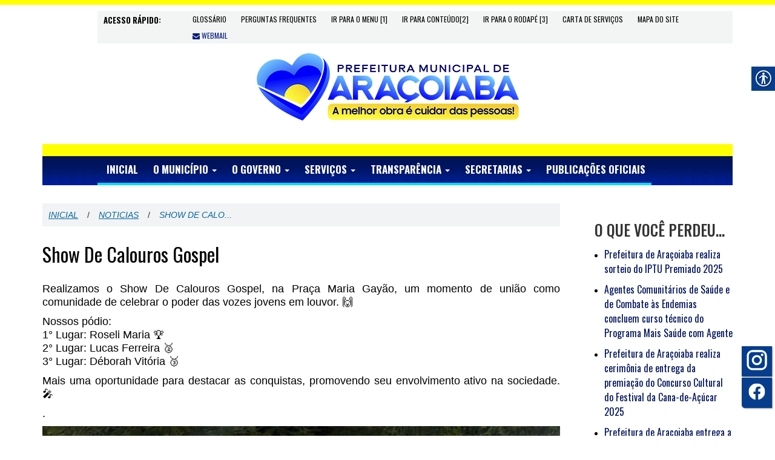

--- FILE ---
content_type: text/html; charset=UTF-8
request_url: https://aracoiaba.pe.gov.br/show-de-calouros-gospel/
body_size: 64083
content:
<!DOCTYPE html>
<html lang="pt-br">


<head>

    <meta charset="utf-8">
    <meta http-equiv="X-UA-Compatible" content="IE=edge">
    
    <meta name="viewport" content="width=device-width, initial-scale=1">
    
    <meta name="description" content="PREFEITURA DE ARAÇOIABA - PE" />
    <meta name="author" content="PREFEITURA DE ARAÇOIABA" />


    <title>Prefeitura de Araçoiaba   Show De Calouros Gospel</title>

    <!-- stylos -->
    
    <!-- Bootstrap Core CSS -->
    <link href="https://aracoiaba.pe.gov.br/v2/wp-content/themes/diele/css/bootstrap.min.css" rel="stylesheet">

    <!-- Custom CSS -->
    <link href="https://aracoiaba.pe.gov.br/v2/wp-content/themes/diele/css/diele.css" rel="stylesheet">


    <!-- Custom Fonts -->
    <link href="https://aracoiaba.pe.gov.br/v2/wp-content/themes/diele/font-awesome/css/font-awesome.min.css" rel="stylesheet" type="text/css">
    
    <!-- google fonts -->
    <link rel="preconnect" href="https://fonts.gstatic.com">
    <link href="https://fonts.googleapis.com/css2?family=Fjalla+One&family=Oswald:wght@200;300;400;500;600;700&family=Playfair+Display:wght@400;700;800&display=swap" rel="stylesheet">

    <!-- HTML5 Shim and Respond.js IE8 support of HTML5 elements and media queries -->
    <!-- WARNING: Respond.js doesn't work if you view the page via file:// -->
    <!--[if lt IE 9]>
        <script src="https://oss.maxcdn.com/libs/html5shiv/3.7.0/html5shiv.js"></script>
        <script src="https://oss.maxcdn.com/libs/respond.js/1.4.2/respond.min.js"></script>
        <![endif]-->

        <style type="text/css">
          @import url( https://aracoiaba.pe.gov.br/v2/wp-content/themes/diele/style.css ); 
        </style>

      <link rel="shortcut icon" href="https://aracoiaba.pe.gov.br/v2/wp-content/themes/diele/favicon2.png" type="image/x-icon"/>


      <link href="https://aracoiaba.pe.gov.br/v2/wp-content/themes/diele/css/owl.carousel.css" rel="stylesheet">



      <!-- head wp --> 
      <meta name='robots' content='max-image-preview:large' />
	<style>img:is([sizes="auto" i], [sizes^="auto," i]) { contain-intrinsic-size: 3000px 1500px }</style>
	<link rel="alternate" type="application/rss+xml" title="Feed de comentários para Prefeitura de Araçoiaba &raquo; Show De Calouros Gospel" href="https://aracoiaba.pe.gov.br/show-de-calouros-gospel/feed/" />
<script type="text/javascript">
/* <![CDATA[ */
window._wpemojiSettings = {"baseUrl":"https:\/\/s.w.org\/images\/core\/emoji\/16.0.1\/72x72\/","ext":".png","svgUrl":"https:\/\/s.w.org\/images\/core\/emoji\/16.0.1\/svg\/","svgExt":".svg","source":{"concatemoji":"https:\/\/aracoiaba.pe.gov.br\/v2\/wp-includes\/js\/wp-emoji-release.min.js?ver=6.8.3"}};
/*! This file is auto-generated */
!function(s,n){var o,i,e;function c(e){try{var t={supportTests:e,timestamp:(new Date).valueOf()};sessionStorage.setItem(o,JSON.stringify(t))}catch(e){}}function p(e,t,n){e.clearRect(0,0,e.canvas.width,e.canvas.height),e.fillText(t,0,0);var t=new Uint32Array(e.getImageData(0,0,e.canvas.width,e.canvas.height).data),a=(e.clearRect(0,0,e.canvas.width,e.canvas.height),e.fillText(n,0,0),new Uint32Array(e.getImageData(0,0,e.canvas.width,e.canvas.height).data));return t.every(function(e,t){return e===a[t]})}function u(e,t){e.clearRect(0,0,e.canvas.width,e.canvas.height),e.fillText(t,0,0);for(var n=e.getImageData(16,16,1,1),a=0;a<n.data.length;a++)if(0!==n.data[a])return!1;return!0}function f(e,t,n,a){switch(t){case"flag":return n(e,"\ud83c\udff3\ufe0f\u200d\u26a7\ufe0f","\ud83c\udff3\ufe0f\u200b\u26a7\ufe0f")?!1:!n(e,"\ud83c\udde8\ud83c\uddf6","\ud83c\udde8\u200b\ud83c\uddf6")&&!n(e,"\ud83c\udff4\udb40\udc67\udb40\udc62\udb40\udc65\udb40\udc6e\udb40\udc67\udb40\udc7f","\ud83c\udff4\u200b\udb40\udc67\u200b\udb40\udc62\u200b\udb40\udc65\u200b\udb40\udc6e\u200b\udb40\udc67\u200b\udb40\udc7f");case"emoji":return!a(e,"\ud83e\udedf")}return!1}function g(e,t,n,a){var r="undefined"!=typeof WorkerGlobalScope&&self instanceof WorkerGlobalScope?new OffscreenCanvas(300,150):s.createElement("canvas"),o=r.getContext("2d",{willReadFrequently:!0}),i=(o.textBaseline="top",o.font="600 32px Arial",{});return e.forEach(function(e){i[e]=t(o,e,n,a)}),i}function t(e){var t=s.createElement("script");t.src=e,t.defer=!0,s.head.appendChild(t)}"undefined"!=typeof Promise&&(o="wpEmojiSettingsSupports",i=["flag","emoji"],n.supports={everything:!0,everythingExceptFlag:!0},e=new Promise(function(e){s.addEventListener("DOMContentLoaded",e,{once:!0})}),new Promise(function(t){var n=function(){try{var e=JSON.parse(sessionStorage.getItem(o));if("object"==typeof e&&"number"==typeof e.timestamp&&(new Date).valueOf()<e.timestamp+604800&&"object"==typeof e.supportTests)return e.supportTests}catch(e){}return null}();if(!n){if("undefined"!=typeof Worker&&"undefined"!=typeof OffscreenCanvas&&"undefined"!=typeof URL&&URL.createObjectURL&&"undefined"!=typeof Blob)try{var e="postMessage("+g.toString()+"("+[JSON.stringify(i),f.toString(),p.toString(),u.toString()].join(",")+"));",a=new Blob([e],{type:"text/javascript"}),r=new Worker(URL.createObjectURL(a),{name:"wpTestEmojiSupports"});return void(r.onmessage=function(e){c(n=e.data),r.terminate(),t(n)})}catch(e){}c(n=g(i,f,p,u))}t(n)}).then(function(e){for(var t in e)n.supports[t]=e[t],n.supports.everything=n.supports.everything&&n.supports[t],"flag"!==t&&(n.supports.everythingExceptFlag=n.supports.everythingExceptFlag&&n.supports[t]);n.supports.everythingExceptFlag=n.supports.everythingExceptFlag&&!n.supports.flag,n.DOMReady=!1,n.readyCallback=function(){n.DOMReady=!0}}).then(function(){return e}).then(function(){var e;n.supports.everything||(n.readyCallback(),(e=n.source||{}).concatemoji?t(e.concatemoji):e.wpemoji&&e.twemoji&&(t(e.twemoji),t(e.wpemoji)))}))}((window,document),window._wpemojiSettings);
/* ]]> */
</script>
<style id='wp-emoji-styles-inline-css' type='text/css'>

	img.wp-smiley, img.emoji {
		display: inline !important;
		border: none !important;
		box-shadow: none !important;
		height: 1em !important;
		width: 1em !important;
		margin: 0 0.07em !important;
		vertical-align: -0.1em !important;
		background: none !important;
		padding: 0 !important;
	}
</style>
<link rel='stylesheet' id='wp-block-library-css' href='https://aracoiaba.pe.gov.br/v2/wp-includes/css/dist/block-library/style.min.css?ver=6.8.3' type='text/css' media='all' />
<style id='classic-theme-styles-inline-css' type='text/css'>
/*! This file is auto-generated */
.wp-block-button__link{color:#fff;background-color:#32373c;border-radius:9999px;box-shadow:none;text-decoration:none;padding:calc(.667em + 2px) calc(1.333em + 2px);font-size:1.125em}.wp-block-file__button{background:#32373c;color:#fff;text-decoration:none}
</style>
<style id='global-styles-inline-css' type='text/css'>
:root{--wp--preset--aspect-ratio--square: 1;--wp--preset--aspect-ratio--4-3: 4/3;--wp--preset--aspect-ratio--3-4: 3/4;--wp--preset--aspect-ratio--3-2: 3/2;--wp--preset--aspect-ratio--2-3: 2/3;--wp--preset--aspect-ratio--16-9: 16/9;--wp--preset--aspect-ratio--9-16: 9/16;--wp--preset--color--black: #000000;--wp--preset--color--cyan-bluish-gray: #abb8c3;--wp--preset--color--white: #ffffff;--wp--preset--color--pale-pink: #f78da7;--wp--preset--color--vivid-red: #cf2e2e;--wp--preset--color--luminous-vivid-orange: #ff6900;--wp--preset--color--luminous-vivid-amber: #fcb900;--wp--preset--color--light-green-cyan: #7bdcb5;--wp--preset--color--vivid-green-cyan: #00d084;--wp--preset--color--pale-cyan-blue: #8ed1fc;--wp--preset--color--vivid-cyan-blue: #0693e3;--wp--preset--color--vivid-purple: #9b51e0;--wp--preset--gradient--vivid-cyan-blue-to-vivid-purple: linear-gradient(135deg,rgba(6,147,227,1) 0%,rgb(155,81,224) 100%);--wp--preset--gradient--light-green-cyan-to-vivid-green-cyan: linear-gradient(135deg,rgb(122,220,180) 0%,rgb(0,208,130) 100%);--wp--preset--gradient--luminous-vivid-amber-to-luminous-vivid-orange: linear-gradient(135deg,rgba(252,185,0,1) 0%,rgba(255,105,0,1) 100%);--wp--preset--gradient--luminous-vivid-orange-to-vivid-red: linear-gradient(135deg,rgba(255,105,0,1) 0%,rgb(207,46,46) 100%);--wp--preset--gradient--very-light-gray-to-cyan-bluish-gray: linear-gradient(135deg,rgb(238,238,238) 0%,rgb(169,184,195) 100%);--wp--preset--gradient--cool-to-warm-spectrum: linear-gradient(135deg,rgb(74,234,220) 0%,rgb(151,120,209) 20%,rgb(207,42,186) 40%,rgb(238,44,130) 60%,rgb(251,105,98) 80%,rgb(254,248,76) 100%);--wp--preset--gradient--blush-light-purple: linear-gradient(135deg,rgb(255,206,236) 0%,rgb(152,150,240) 100%);--wp--preset--gradient--blush-bordeaux: linear-gradient(135deg,rgb(254,205,165) 0%,rgb(254,45,45) 50%,rgb(107,0,62) 100%);--wp--preset--gradient--luminous-dusk: linear-gradient(135deg,rgb(255,203,112) 0%,rgb(199,81,192) 50%,rgb(65,88,208) 100%);--wp--preset--gradient--pale-ocean: linear-gradient(135deg,rgb(255,245,203) 0%,rgb(182,227,212) 50%,rgb(51,167,181) 100%);--wp--preset--gradient--electric-grass: linear-gradient(135deg,rgb(202,248,128) 0%,rgb(113,206,126) 100%);--wp--preset--gradient--midnight: linear-gradient(135deg,rgb(2,3,129) 0%,rgb(40,116,252) 100%);--wp--preset--font-size--small: 13px;--wp--preset--font-size--medium: 20px;--wp--preset--font-size--large: 36px;--wp--preset--font-size--x-large: 42px;--wp--preset--spacing--20: 0.44rem;--wp--preset--spacing--30: 0.67rem;--wp--preset--spacing--40: 1rem;--wp--preset--spacing--50: 1.5rem;--wp--preset--spacing--60: 2.25rem;--wp--preset--spacing--70: 3.38rem;--wp--preset--spacing--80: 5.06rem;--wp--preset--shadow--natural: 6px 6px 9px rgba(0, 0, 0, 0.2);--wp--preset--shadow--deep: 12px 12px 50px rgba(0, 0, 0, 0.4);--wp--preset--shadow--sharp: 6px 6px 0px rgba(0, 0, 0, 0.2);--wp--preset--shadow--outlined: 6px 6px 0px -3px rgba(255, 255, 255, 1), 6px 6px rgba(0, 0, 0, 1);--wp--preset--shadow--crisp: 6px 6px 0px rgba(0, 0, 0, 1);}:where(.is-layout-flex){gap: 0.5em;}:where(.is-layout-grid){gap: 0.5em;}body .is-layout-flex{display: flex;}.is-layout-flex{flex-wrap: wrap;align-items: center;}.is-layout-flex > :is(*, div){margin: 0;}body .is-layout-grid{display: grid;}.is-layout-grid > :is(*, div){margin: 0;}:where(.wp-block-columns.is-layout-flex){gap: 2em;}:where(.wp-block-columns.is-layout-grid){gap: 2em;}:where(.wp-block-post-template.is-layout-flex){gap: 1.25em;}:where(.wp-block-post-template.is-layout-grid){gap: 1.25em;}.has-black-color{color: var(--wp--preset--color--black) !important;}.has-cyan-bluish-gray-color{color: var(--wp--preset--color--cyan-bluish-gray) !important;}.has-white-color{color: var(--wp--preset--color--white) !important;}.has-pale-pink-color{color: var(--wp--preset--color--pale-pink) !important;}.has-vivid-red-color{color: var(--wp--preset--color--vivid-red) !important;}.has-luminous-vivid-orange-color{color: var(--wp--preset--color--luminous-vivid-orange) !important;}.has-luminous-vivid-amber-color{color: var(--wp--preset--color--luminous-vivid-amber) !important;}.has-light-green-cyan-color{color: var(--wp--preset--color--light-green-cyan) !important;}.has-vivid-green-cyan-color{color: var(--wp--preset--color--vivid-green-cyan) !important;}.has-pale-cyan-blue-color{color: var(--wp--preset--color--pale-cyan-blue) !important;}.has-vivid-cyan-blue-color{color: var(--wp--preset--color--vivid-cyan-blue) !important;}.has-vivid-purple-color{color: var(--wp--preset--color--vivid-purple) !important;}.has-black-background-color{background-color: var(--wp--preset--color--black) !important;}.has-cyan-bluish-gray-background-color{background-color: var(--wp--preset--color--cyan-bluish-gray) !important;}.has-white-background-color{background-color: var(--wp--preset--color--white) !important;}.has-pale-pink-background-color{background-color: var(--wp--preset--color--pale-pink) !important;}.has-vivid-red-background-color{background-color: var(--wp--preset--color--vivid-red) !important;}.has-luminous-vivid-orange-background-color{background-color: var(--wp--preset--color--luminous-vivid-orange) !important;}.has-luminous-vivid-amber-background-color{background-color: var(--wp--preset--color--luminous-vivid-amber) !important;}.has-light-green-cyan-background-color{background-color: var(--wp--preset--color--light-green-cyan) !important;}.has-vivid-green-cyan-background-color{background-color: var(--wp--preset--color--vivid-green-cyan) !important;}.has-pale-cyan-blue-background-color{background-color: var(--wp--preset--color--pale-cyan-blue) !important;}.has-vivid-cyan-blue-background-color{background-color: var(--wp--preset--color--vivid-cyan-blue) !important;}.has-vivid-purple-background-color{background-color: var(--wp--preset--color--vivid-purple) !important;}.has-black-border-color{border-color: var(--wp--preset--color--black) !important;}.has-cyan-bluish-gray-border-color{border-color: var(--wp--preset--color--cyan-bluish-gray) !important;}.has-white-border-color{border-color: var(--wp--preset--color--white) !important;}.has-pale-pink-border-color{border-color: var(--wp--preset--color--pale-pink) !important;}.has-vivid-red-border-color{border-color: var(--wp--preset--color--vivid-red) !important;}.has-luminous-vivid-orange-border-color{border-color: var(--wp--preset--color--luminous-vivid-orange) !important;}.has-luminous-vivid-amber-border-color{border-color: var(--wp--preset--color--luminous-vivid-amber) !important;}.has-light-green-cyan-border-color{border-color: var(--wp--preset--color--light-green-cyan) !important;}.has-vivid-green-cyan-border-color{border-color: var(--wp--preset--color--vivid-green-cyan) !important;}.has-pale-cyan-blue-border-color{border-color: var(--wp--preset--color--pale-cyan-blue) !important;}.has-vivid-cyan-blue-border-color{border-color: var(--wp--preset--color--vivid-cyan-blue) !important;}.has-vivid-purple-border-color{border-color: var(--wp--preset--color--vivid-purple) !important;}.has-vivid-cyan-blue-to-vivid-purple-gradient-background{background: var(--wp--preset--gradient--vivid-cyan-blue-to-vivid-purple) !important;}.has-light-green-cyan-to-vivid-green-cyan-gradient-background{background: var(--wp--preset--gradient--light-green-cyan-to-vivid-green-cyan) !important;}.has-luminous-vivid-amber-to-luminous-vivid-orange-gradient-background{background: var(--wp--preset--gradient--luminous-vivid-amber-to-luminous-vivid-orange) !important;}.has-luminous-vivid-orange-to-vivid-red-gradient-background{background: var(--wp--preset--gradient--luminous-vivid-orange-to-vivid-red) !important;}.has-very-light-gray-to-cyan-bluish-gray-gradient-background{background: var(--wp--preset--gradient--very-light-gray-to-cyan-bluish-gray) !important;}.has-cool-to-warm-spectrum-gradient-background{background: var(--wp--preset--gradient--cool-to-warm-spectrum) !important;}.has-blush-light-purple-gradient-background{background: var(--wp--preset--gradient--blush-light-purple) !important;}.has-blush-bordeaux-gradient-background{background: var(--wp--preset--gradient--blush-bordeaux) !important;}.has-luminous-dusk-gradient-background{background: var(--wp--preset--gradient--luminous-dusk) !important;}.has-pale-ocean-gradient-background{background: var(--wp--preset--gradient--pale-ocean) !important;}.has-electric-grass-gradient-background{background: var(--wp--preset--gradient--electric-grass) !important;}.has-midnight-gradient-background{background: var(--wp--preset--gradient--midnight) !important;}.has-small-font-size{font-size: var(--wp--preset--font-size--small) !important;}.has-medium-font-size{font-size: var(--wp--preset--font-size--medium) !important;}.has-large-font-size{font-size: var(--wp--preset--font-size--large) !important;}.has-x-large-font-size{font-size: var(--wp--preset--font-size--x-large) !important;}
:where(.wp-block-post-template.is-layout-flex){gap: 1.25em;}:where(.wp-block-post-template.is-layout-grid){gap: 1.25em;}
:where(.wp-block-columns.is-layout-flex){gap: 2em;}:where(.wp-block-columns.is-layout-grid){gap: 2em;}
:root :where(.wp-block-pullquote){font-size: 1.5em;line-height: 1.6;}
</style>
<link rel='stylesheet' id='real-accessability-css' href='https://aracoiaba.pe.gov.br/v2/wp-content/plugins/real-accessability/real-accessability.css?ver=1.0' type='text/css' media='all' />
<script type="text/javascript" src="https://aracoiaba.pe.gov.br/v2/wp-includes/js/jquery/jquery.min.js?ver=3.7.1" id="jquery-core-js"></script>
<script type="text/javascript" src="https://aracoiaba.pe.gov.br/v2/wp-includes/js/jquery/jquery-migrate.min.js?ver=3.4.1" id="jquery-migrate-js"></script>
<link rel="https://api.w.org/" href="https://aracoiaba.pe.gov.br/wp-json/" /><link rel="alternate" title="JSON" type="application/json" href="https://aracoiaba.pe.gov.br/wp-json/wp/v2/posts/1938" /><link rel="EditURI" type="application/rsd+xml" title="RSD" href="https://aracoiaba.pe.gov.br/v2/xmlrpc.php?rsd" />

<link rel="canonical" href="https://aracoiaba.pe.gov.br/show-de-calouros-gospel/" />
<link rel='shortlink' href='https://aracoiaba.pe.gov.br/?p=1938' />
<link rel="alternate" title="oEmbed (JSON)" type="application/json+oembed" href="https://aracoiaba.pe.gov.br/wp-json/oembed/1.0/embed?url=https%3A%2F%2Faracoiaba.pe.gov.br%2Fshow-de-calouros-gospel%2F" />
<link rel="alternate" title="oEmbed (XML)" type="text/xml+oembed" href="https://aracoiaba.pe.gov.br/wp-json/oembed/1.0/embed?url=https%3A%2F%2Faracoiaba.pe.gov.br%2Fshow-de-calouros-gospel%2F&#038;format=xml" />
<style id="wpforms-css-vars-root">
				:root {
					--wpforms-field-border-radius: 3px;
--wpforms-field-background-color: #ffffff;
--wpforms-field-border-color: rgba( 0, 0, 0, 0.25 );
--wpforms-field-text-color: rgba( 0, 0, 0, 0.7 );
--wpforms-label-color: rgba( 0, 0, 0, 0.85 );
--wpforms-label-sublabel-color: rgba( 0, 0, 0, 0.55 );
--wpforms-label-error-color: #d63637;
--wpforms-button-border-radius: 3px;
--wpforms-button-background-color: #066aab;
--wpforms-button-text-color: #ffffff;
--wpforms-field-size-input-height: 43px;
--wpforms-field-size-input-spacing: 15px;
--wpforms-field-size-font-size: 16px;
--wpforms-field-size-line-height: 19px;
--wpforms-field-size-padding-h: 14px;
--wpforms-field-size-checkbox-size: 16px;
--wpforms-field-size-sublabel-spacing: 5px;
--wpforms-field-size-icon-size: 1;
--wpforms-label-size-font-size: 16px;
--wpforms-label-size-line-height: 19px;
--wpforms-label-size-sublabel-font-size: 14px;
--wpforms-label-size-sublabel-line-height: 17px;
--wpforms-button-size-font-size: 17px;
--wpforms-button-size-height: 41px;
--wpforms-button-size-padding-h: 15px;
--wpforms-button-size-margin-top: 10px;

				}
			</style>

  </head><!--/head-->


  <body>


    <div id="barraatalho">
        <div class="container">
            <div id="atalhos"> 
                <ul>
                <span>ACESSO RÁPIDO:</span>
                    <li>&nbsp;&nbsp;&nbsp;&nbsp;</li>
                    <li><a href="https://aracoiaba.pe.gov.br/glossario/" target="_blank">Glossário</a></li>
                    <li><a href="https://netuse.inf.br/aracoiabapm/portaltransparencia/?link=73" target="_blank">Perguntas Frequentes</a></li>
                    <li><a href="#topmenu">Ir para o menu [1]</a></li>
                    <li><a href="#linha-outras-noticias">Ir para conteúdo[2]</a></li>
                    <li><a href="#box-fale">Ir para o rodapé [3]</a></li>
                    <li><a href="http://162.214.186.142:16444/ouvidoria/aracoiaba/prefeitura/carta.faces">Carta de Serviços</a></li>
                    <li><a href="https://aracoiaba.pe.gov.br/mapa-do-site/">Mapa do Site</a></li>
                    <li><a class="webmail" href="https://aracoiaba.pe.gov.br/webmail/" target="_blank"><i class="fa fa-envelope"></i> WebMail</a></li>
                </ul>        
            </div>
        </div>
    </div>
    

    <!-- Topo -->
    <div class="linha_top">
                <div class="container">
                    <div id="box_topo">  

                        <div id="logo" class="col-md-12 row">
                            <a href="https://www.aracoiaba.pe.gov.br/"><img class="img-responsive" src="https://aracoiaba.pe.gov.br/v2/wp-content/themes/diele/imagens/logo.png" alt="Logo" /></a>
                        </div>
                        <div id="logocel" class="col-md-4 row">
                            <a href="https://www.aracoiaba.pe.gov.br/"><img class="img-responsive" src="https://aracoiaba.pe.gov.br/v2/wp-content/themes/diele/imagens/logocel.png" alt="Logo" /></a>
                        </div>
                    </div><!-- /box_topo -->
                    
                    <div class="espaco10"> </div>
                    <div class="espaco10"> </div>


                    <div class="col-md-12 row">

                        <div class="linha_menu">
                            <div id="menu">
                                <nav class="navbar navbar-default" role="navigation">
                                    <div class="navbar-header">
                                        <button type="button" class="navbar-toggle" data-toggle="collapse" data-target="#bs-example-navbar-collapse-1">
                                            <span class="sr-only">Toggle navigation</span>
                                            <span class="icon-bar"></span>
                                            <span class="icon-bar"></span>
                                            <span class="icon-bar"></span>
                                        </button>
                                    </div>
                                    <div id="bs-example-navbar-collapse-1" class="collapse navbar-collapse"><ul id="menu-ini-eleicoes" class="nav navbar-nav"><li id="menu-item-3100" class="menu-item menu-item-type-custom menu-item-object-custom menu-item-home menu-item-3100"><a title="INICIAL" href="https://aracoiaba.pe.gov.br">INICIAL</a></li>
<li id="menu-item-3102" class="menu-item menu-item-type-custom menu-item-object-custom menu-item-has-children menu-item-3102 dropdown"><a title="O MUNICÍPIO" href="#" data-toggle="dropdown" class="dropdown-toggle" aria-haspopup="true">O MUNICÍPIO <span class="caret"></span></a>
<ul role="menu" class="dropdown-menu dropdown-menu-large row">
	<li id="menu-item-3103" class="menu-item menu-item-type-custom menu-item-object-custom menu-item-3103"><a title="História do Município" href="https://aracoiaba.pe.gov.br/historia-de-aracoiaba">História do Município</a></li>
</ul>
</li>
<li id="menu-item-3104" class="menu-item menu-item-type-custom menu-item-object-custom menu-item-has-children menu-item-3104 dropdown"><a title="O GOVERNO" href="#" data-toggle="dropdown" class="dropdown-toggle" aria-haspopup="true">O GOVERNO <span class="caret"></span></a>
<ul role="menu" class="dropdown-menu dropdown-menu-large row">
	<li id="menu-item-3106" class="menu-item menu-item-type-custom menu-item-object-custom menu-item-3106"><a title="Estrutura Organizacional" target="_blank" href="https://netuse.inf.br/aracoiabapm/portaltransparencia/index.php?link=57">Estrutura Organizacional</a></li>
</ul>
</li>
<li id="menu-item-3107" class="menu-item menu-item-type-custom menu-item-object-custom menu-item-has-children menu-item-3107 dropdown"><a title="SERVIÇOS" href="#" data-toggle="dropdown" class="dropdown-toggle" aria-haspopup="true">SERVIÇOS <span class="caret"></span></a>
<ul role="menu" class="dropdown-menu dropdown-menu-large row">
	<li id="menu-item-3108" class="menu-item menu-item-type-custom menu-item-object-custom menu-item-3108"><a title="E-SIC" href="https://netuse.inf.br/ARACOIABAPM/portaltransparencia/esic/">E-SIC</a></li>
	<li id="menu-item-3109" class="menu-item menu-item-type-custom menu-item-object-custom menu-item-3109"><a title="Fale Conosco" href="https://aracoiaba.pe.gov.br/fale-conosco/">Fale Conosco</a></li>
	<li id="menu-item-3110" class="menu-item menu-item-type-custom menu-item-object-custom menu-item-3110"><a title="Nota Fiscal Eletrônica" href="http://aracoiaba.ebminformatica.com">Nota Fiscal Eletrônica</a></li>
	<li id="menu-item-3111" class="menu-item menu-item-type-custom menu-item-object-custom menu-item-3111"><a title="Ouvidoria" href="http://162.214.186.142:16444/ouvidoria/aracoiaba/prefeitura/ouvidoria.faces">Ouvidoria</a></li>
	<li id="menu-item-3112" class="menu-item menu-item-type-custom menu-item-object-custom menu-item-3112"><a title="Carta de Serviços ao Cidadão" href="http://162.214.186.142:16444/ouvidoria/aracoiaba/prefeitura/carta.faces">Carta de Serviços ao Cidadão</a></li>
	<li id="menu-item-3113" class="menu-item menu-item-type-custom menu-item-object-custom menu-item-3113"><a title="Atendimentos Saúde PSF" href="https://aracoiaba.pe.gov.br/v1/wp-content/uploads/2022/04/PREF-ARACOIABA-CRONOGRAMA-UBS.pdf">Atendimentos Saúde PSF</a></li>
	<li id="menu-item-3114" class="menu-item menu-item-type-custom menu-item-object-custom menu-item-3114"><a title="Saúde - e-SUS" href="http://esus-aracoiaba.lainformatica.com.br/">Saúde &#8211; e-SUS</a></li>
	<li id="menu-item-3115" class="menu-item menu-item-type-custom menu-item-object-custom menu-item-3115"><a title="Diário Oficial do Município" href="https://www.imprensaoficialmunicipal.com.br/aracoiaba">Diário Oficial do Município</a></li>
	<li id="menu-item-3116" class="menu-item menu-item-type-custom menu-item-object-custom menu-item-3116"><a title="Auxílios" href="https://aracoiaba.pe.gov.br/auxilios-municipal-estadual/">Auxílios</a></li>
</ul>
</li>
<li id="menu-item-3117" class="menu-item menu-item-type-custom menu-item-object-custom menu-item-has-children menu-item-3117 dropdown"><a title="TRANSPARÊNCIA" target="_blank" href="#" data-toggle="dropdown" class="dropdown-toggle" aria-haspopup="true">TRANSPARÊNCIA <span class="caret"></span></a>
<ul role="menu" class="dropdown-menu dropdown-menu-large row">
	<li id="menu-item-3118" class="menu-item menu-item-type-custom menu-item-object-custom menu-item-3118"><a title="Portal da Transparência" href="http://portaldatransparencia.inf.br/aracoiaba/transparencia/">Portal da Transparência</a></li>
	<li id="menu-item-3165" class="menu-item menu-item-type-custom menu-item-object-custom menu-item-3165"><a title="Transparência do Transporte Escolar" href="https://aracoiaba.pe.gov.br/stte/">Transparência do Transporte Escolar</a></li>
	<li id="menu-item-3119" class="menu-item menu-item-type-custom menu-item-object-custom menu-item-3119"><a title="MROSC" href="https://aracoiaba.pe.gov.br/mrocs/">MROSC</a></li>
	<li id="menu-item-3120" class="menu-item menu-item-type-custom menu-item-object-custom menu-item-3120"><a title="Transparência COVID" href="http://netuse.inf.br/aracoiabapm/portaltransparencia/index.php?link=109">Transparência COVID</a></li>
	<li id="menu-item-3121" class="menu-item menu-item-type-custom menu-item-object-custom menu-item-3121"><a title="Plano Municipal de Saúde 2022 a 2025" href="https://aracoiaba.pe.gov.br/plano-municipal-de-saude-2022-a-2025/">Plano Municipal de Saúde 2022 a 2025</a></li>
	<li id="menu-item-3122" class="menu-item menu-item-type-custom menu-item-object-custom menu-item-3122"><a title="Prestação de Contas MDR" href="https://aracoiaba.pe.gov.br/defesa-civil-mdr/">Prestação de Contas MDR</a></li>
</ul>
</li>
<li id="menu-item-3123" class="menu-item menu-item-type-custom menu-item-object-custom menu-item-has-children menu-item-3123 dropdown"><a title="SECRETARIAS" href="#" data-toggle="dropdown" class="dropdown-toggle" aria-haspopup="true">SECRETARIAS <span class="caret"></span></a>
<ul role="menu" class="dropdown-menu dropdown-menu-large row">
	<li id="menu-item-3124" class="menu-item menu-item-type-custom menu-item-object-custom menu-item-3124"><a title="SECRETARIA MUNICIPAL DE ARTICULAÇÃO POLÍTICA" href="https://aracoiaba.pe.gov.br/secretaria-de-articulacao-politica/">SECRETARIA MUNICIPAL DE ARTICULAÇÃO POLÍTICA</a></li>
	<li id="menu-item-3125" class="menu-item menu-item-type-custom menu-item-object-custom menu-item-3125"><a title="SECRETARIA  MUNICIPAL DE INFRAESTRUTURA E HABITAÇÃO" href="https://aracoiaba.pe.gov.br/secretaria-de-infraestrutura/">SECRETARIA  MUNICIPAL DE INFRAESTRUTURA E HABITAÇÃO</a></li>
	<li id="menu-item-3126" class="menu-item menu-item-type-custom menu-item-object-custom menu-item-3126"><a title="SECRETARIA MUNICIPAL DE FINANÇAS" href="https://aracoiaba.pe.gov.br/secretaria-municipal-de-financas/">SECRETARIA MUNICIPAL DE FINANÇAS</a></li>
	<li id="menu-item-3127" class="menu-item menu-item-type-custom menu-item-object-custom menu-item-3127"><a title="SECRETARIA MUNICIPAL DE ASSISTÊNCIA SOCIAL, TRABALHO E CIDADANIA" href="https://aracoiaba.pe.gov.br/sec-assist-social/">SECRETARIA MUNICIPAL DE ASSISTÊNCIA SOCIAL, TRABALHO E CIDADANIA</a></li>
	<li id="menu-item-3128" class="menu-item menu-item-type-custom menu-item-object-custom menu-item-3128"><a title="SECRETARIA MUNICIPAL DE ADMINISTRAÇÃO - SECAD" href="https://aracoiaba.pe.gov.br/secretaria-de-administracao-planejamento-seguranca-e-mobilidade/">SECRETARIA MUNICIPAL DE ADMINISTRAÇÃO &#8211; SECAD</a></li>
	<li id="menu-item-3129" class="menu-item menu-item-type-custom menu-item-object-custom menu-item-3129"><a title="SECRETARIA MUNICIPAL DE EDUCAÇÃO - SEDUC" href="https://aracoiaba.pe.gov.br/secretaria-de-educacao/">SECRETARIA MUNICIPAL DE EDUCAÇÃO &#8211; SEDUC</a></li>
	<li id="menu-item-3130" class="menu-item menu-item-type-custom menu-item-object-custom menu-item-3130"><a title="SECRETARIA MUNICIPAL DE SAÚDE" href="https://aracoiaba.pe.gov.br/secretaria-de-saude/">SECRETARIA MUNICIPAL DE SAÚDE</a></li>
	<li id="menu-item-3131" class="menu-item menu-item-type-custom menu-item-object-custom menu-item-3131"><a title="SECRETARIA MUNICIPAL DE COMUNICAÇÃO SOCIAL - SECOM" href="https://aracoiaba.pe.gov.br/secretaria-municipal-de-comunicacao-social-secom/">SECRETARIA MUNICIPAL DE COMUNICAÇÃO SOCIAL &#8211; SECOM</a></li>
	<li id="menu-item-3132" class="menu-item menu-item-type-custom menu-item-object-custom menu-item-3132"><a title="SECRETARIA MUNICIPAL DE CULTURA, TURISMO E ESPORTES" href="https://aracoiaba.pe.gov.br/secretaria-municipal-de-cultura-turismo-e-esportes/">SECRETARIA MUNICIPAL DE CULTURA, TURISMO E ESPORTES</a></li>
	<li id="menu-item-3133" class="menu-item menu-item-type-custom menu-item-object-custom menu-item-3133"><a title="SECRETARIA MUNICIPAL DE DESENVOLVIMENTO ECONÔMICO, MEIO AMBIENTE E AGRICULTURA" href="https://aracoiaba.pe.gov.br/secretaria-municipal-de-desenvolvimento-economico-meio-ambiente-e-agricultura/">SECRETARIA MUNICIPAL DE DESENVOLVIMENTO ECONÔMICO, MEIO AMBIENTE E AGRICULTURA</a></li>
	<li id="menu-item-3134" class="menu-item menu-item-type-custom menu-item-object-custom menu-item-3134"><a title="SECRETARIA MUNICIPAL DA JUVENTUDE" href="https://aracoiaba.pe.gov.br/secretaria-municipal-da-juventude/">SECRETARIA MUNICIPAL DA JUVENTUDE</a></li>
	<li id="menu-item-3135" class="menu-item menu-item-type-custom menu-item-object-custom menu-item-3135"><a title="SECRETARIA MUNICIPAL DA MULHER" href="#">SECRETARIA MUNICIPAL DA MULHER</a></li>
	<li id="menu-item-3136" class="menu-item menu-item-type-custom menu-item-object-custom menu-item-3136"><a title="SECRETARIA MUNICIPAL DE PLANEJAMENTO, SEGURANÇA E MOBILIDADE URBANA" href="https://aracoiaba.pe.gov.br/secretaria-de-planejamento-seguranca-e-mobilidade-urbana/">SECRETARIA MUNICIPAL DE PLANEJAMENTO, SEGURANÇA E MOBILIDADE URBANA</a></li>
</ul>
</li>
<li id="menu-item-3137" class="menu-item menu-item-type-custom menu-item-object-custom menu-item-3137"><a title="PUBLICAÇÕES OFICIAIS" href="https://www.imprensaoficialmunicipal.com.br/aracoiaba">PUBLICAÇÕES OFICIAIS</a></li>
</ul></div>                            </nav>
                        </div><!-- /menu -->
                    </div><!-- /linha_menu -->

                </div><!-- /col-md12 -->

                </div><!-- /linha_container -->

    </div><!-- /top -->
 <!-- ****************************************************************************************** -->   

<div class="container">

            <div id="boxseguraconteudo-interno" class="row">

                    <!-- bloco do conteudo -->
                    <div id="main" class="col-md-9 row">

                        <div class="box-migalhas">
                            <ul id="breadcrumbs" class="breadcrumbs"><li class="item-home"><a class="bread-link bread-home" href="https://aracoiaba.pe.gov.br" title="Inicial">Inicial</a></li><li class="separator separator-home"> / </li><li class="item-cat"><a href="https://aracoiaba.pe.gov.br/categoria/noticias/">NOTICIAS</a></li><li class="separator"> / </li><li class="item-current item-1938"><span class="bread-current bread-1938" title="Show De Calouros Gospel">Show De Calo...</span></li></ul>                        </div>

                        <div class="espaco30"> </div>

							
                                        <div class="box-tit-noticias-interno">
                                            <h2>
                                                <a href="https://aracoiaba.pe.gov.br/show-de-calouros-gospel/">
                                                    Show De Calouros Gospel                                                </a>
                                            </h2>
                                        </div>

                                <div class="espaco10"> </div>
                                <div class="espaco10"> </div>

                                <div class="bloco-conteudo-blog"><br /><p>Realizamos o Show De Calouros Gospel, na Praça Maria Gayão, um momento de união como comunidade de celebrar o poder das vozes jovens em louvor. 🙌</p>
<p>Nossos pódio:<br />
1° Lugar: Roseli Maria 🏆<br />
2° Lugar: Lucas Ferreira 🥈<br />
3° Lugar: Déborah Vitória 🥉</p>
<p>Mais uma oportunidade para destacar as conquistas, promovendo seu envolvimento ativo na sociedade. 🎤</p>
<p>.</p>
<p><img fetchpriority="high" decoding="async" width="1200" height="716" class="aligncenter size-full wp-image-1939 img-responsive " src="https://aracoiaba.pe.gov.br/v2/wp-content/uploads/2023/08/ara-08-11-1.jpeg" alt="" srcset="https://aracoiaba.pe.gov.br/v2/wp-content/uploads/2023/08/ara-08-11-1.jpeg 1200w, https://aracoiaba.pe.gov.br/v2/wp-content/uploads/2023/08/ara-08-11-1-300x179.jpeg 300w, https://aracoiaba.pe.gov.br/v2/wp-content/uploads/2023/08/ara-08-11-1-1024x611.jpeg 1024w, https://aracoiaba.pe.gov.br/v2/wp-content/uploads/2023/08/ara-08-11-1-768x458.jpeg 768w, https://aracoiaba.pe.gov.br/v2/wp-content/uploads/2023/08/ara-08-11-1-765x455.jpeg 765w" sizes="(max-width: 1200px) 100vw, 1200px" /> <img decoding="async" width="1200" height="800" class="aligncenter size-full wp-image-1940 img-responsive " src="https://aracoiaba.pe.gov.br/v2/wp-content/uploads/2023/08/ara-08-11-2.jpeg" alt="" srcset="https://aracoiaba.pe.gov.br/v2/wp-content/uploads/2023/08/ara-08-11-2.jpeg 1200w, https://aracoiaba.pe.gov.br/v2/wp-content/uploads/2023/08/ara-08-11-2-300x200.jpeg 300w, https://aracoiaba.pe.gov.br/v2/wp-content/uploads/2023/08/ara-08-11-2-1024x683.jpeg 1024w, https://aracoiaba.pe.gov.br/v2/wp-content/uploads/2023/08/ara-08-11-2-768x512.jpeg 768w" sizes="(max-width: 1200px) 100vw, 1200px" /> <img decoding="async" width="1200" height="800" class="aligncenter size-full wp-image-1941 img-responsive " src="https://aracoiaba.pe.gov.br/v2/wp-content/uploads/2023/08/ara-08-11-3.jpeg" alt="" srcset="https://aracoiaba.pe.gov.br/v2/wp-content/uploads/2023/08/ara-08-11-3.jpeg 1200w, https://aracoiaba.pe.gov.br/v2/wp-content/uploads/2023/08/ara-08-11-3-300x200.jpeg 300w, https://aracoiaba.pe.gov.br/v2/wp-content/uploads/2023/08/ara-08-11-3-1024x683.jpeg 1024w, https://aracoiaba.pe.gov.br/v2/wp-content/uploads/2023/08/ara-08-11-3-768x512.jpeg 768w" sizes="(max-width: 1200px) 100vw, 1200px" /> <img loading="lazy" decoding="async" width="1200" height="800" class="aligncenter size-full wp-image-1942 img-responsive " src="https://aracoiaba.pe.gov.br/v2/wp-content/uploads/2023/08/ara-08-11-4.jpeg" alt="" srcset="https://aracoiaba.pe.gov.br/v2/wp-content/uploads/2023/08/ara-08-11-4.jpeg 1200w, https://aracoiaba.pe.gov.br/v2/wp-content/uploads/2023/08/ara-08-11-4-300x200.jpeg 300w, https://aracoiaba.pe.gov.br/v2/wp-content/uploads/2023/08/ara-08-11-4-1024x683.jpeg 1024w, https://aracoiaba.pe.gov.br/v2/wp-content/uploads/2023/08/ara-08-11-4-768x512.jpeg 768w" sizes="auto, (max-width: 1200px) 100vw, 1200px" /> <img loading="lazy" decoding="async" width="1200" height="800" class="aligncenter size-full wp-image-1943 img-responsive " src="https://aracoiaba.pe.gov.br/v2/wp-content/uploads/2023/08/ara-08-11-5.jpeg" alt="" srcset="https://aracoiaba.pe.gov.br/v2/wp-content/uploads/2023/08/ara-08-11-5.jpeg 1200w, https://aracoiaba.pe.gov.br/v2/wp-content/uploads/2023/08/ara-08-11-5-300x200.jpeg 300w, https://aracoiaba.pe.gov.br/v2/wp-content/uploads/2023/08/ara-08-11-5-1024x683.jpeg 1024w, https://aracoiaba.pe.gov.br/v2/wp-content/uploads/2023/08/ara-08-11-5-768x512.jpeg 768w" sizes="auto, (max-width: 1200px) 100vw, 1200px" /> <img loading="lazy" decoding="async" width="1200" height="800" class="aligncenter size-full wp-image-1944 img-responsive " src="https://aracoiaba.pe.gov.br/v2/wp-content/uploads/2023/08/ara-08-11-6.jpeg" alt="" srcset="https://aracoiaba.pe.gov.br/v2/wp-content/uploads/2023/08/ara-08-11-6.jpeg 1200w, https://aracoiaba.pe.gov.br/v2/wp-content/uploads/2023/08/ara-08-11-6-300x200.jpeg 300w, https://aracoiaba.pe.gov.br/v2/wp-content/uploads/2023/08/ara-08-11-6-1024x683.jpeg 1024w, https://aracoiaba.pe.gov.br/v2/wp-content/uploads/2023/08/ara-08-11-6-768x512.jpeg 768w" sizes="auto, (max-width: 1200px) 100vw, 1200px" /> <img loading="lazy" decoding="async" width="1200" height="800" class="aligncenter size-full wp-image-1945 img-responsive " src="https://aracoiaba.pe.gov.br/v2/wp-content/uploads/2023/08/ara-08-11-7.jpeg" alt="" srcset="https://aracoiaba.pe.gov.br/v2/wp-content/uploads/2023/08/ara-08-11-7.jpeg 1200w, https://aracoiaba.pe.gov.br/v2/wp-content/uploads/2023/08/ara-08-11-7-300x200.jpeg 300w, https://aracoiaba.pe.gov.br/v2/wp-content/uploads/2023/08/ara-08-11-7-1024x683.jpeg 1024w, https://aracoiaba.pe.gov.br/v2/wp-content/uploads/2023/08/ara-08-11-7-768x512.jpeg 768w" sizes="auto, (max-width: 1200px) 100vw, 1200px" /> <img loading="lazy" decoding="async" width="1200" height="800" class="aligncenter size-full wp-image-1946 img-responsive " src="https://aracoiaba.pe.gov.br/v2/wp-content/uploads/2023/08/ara-08-11-8.jpeg" alt="" srcset="https://aracoiaba.pe.gov.br/v2/wp-content/uploads/2023/08/ara-08-11-8.jpeg 1200w, https://aracoiaba.pe.gov.br/v2/wp-content/uploads/2023/08/ara-08-11-8-300x200.jpeg 300w, https://aracoiaba.pe.gov.br/v2/wp-content/uploads/2023/08/ara-08-11-8-1024x683.jpeg 1024w, https://aracoiaba.pe.gov.br/v2/wp-content/uploads/2023/08/ara-08-11-8-768x512.jpeg 768w" sizes="auto, (max-width: 1200px) 100vw, 1200px" /> <img loading="lazy" decoding="async" width="1200" height="800" class="aligncenter size-full wp-image-1947 img-responsive " src="https://aracoiaba.pe.gov.br/v2/wp-content/uploads/2023/08/ara-08-11-9.jpeg" alt="" srcset="https://aracoiaba.pe.gov.br/v2/wp-content/uploads/2023/08/ara-08-11-9.jpeg 1200w, https://aracoiaba.pe.gov.br/v2/wp-content/uploads/2023/08/ara-08-11-9-300x200.jpeg 300w, https://aracoiaba.pe.gov.br/v2/wp-content/uploads/2023/08/ara-08-11-9-1024x683.jpeg 1024w, https://aracoiaba.pe.gov.br/v2/wp-content/uploads/2023/08/ara-08-11-9-768x512.jpeg 768w" sizes="auto, (max-width: 1200px) 100vw, 1200px" /> <img loading="lazy" decoding="async" width="1200" height="800" class="aligncenter size-full wp-image-1948 img-responsive " src="https://aracoiaba.pe.gov.br/v2/wp-content/uploads/2023/08/ara-08-11-10.jpeg" alt="" srcset="https://aracoiaba.pe.gov.br/v2/wp-content/uploads/2023/08/ara-08-11-10.jpeg 1200w, https://aracoiaba.pe.gov.br/v2/wp-content/uploads/2023/08/ara-08-11-10-300x200.jpeg 300w, https://aracoiaba.pe.gov.br/v2/wp-content/uploads/2023/08/ara-08-11-10-1024x683.jpeg 1024w, https://aracoiaba.pe.gov.br/v2/wp-content/uploads/2023/08/ara-08-11-10-768x512.jpeg 768w" sizes="auto, (max-width: 1200px) 100vw, 1200px" /> <img loading="lazy" decoding="async" width="1200" height="800" class="aligncenter size-full wp-image-1949 img-responsive " src="https://aracoiaba.pe.gov.br/v2/wp-content/uploads/2023/08/ara-08-11-11.jpeg" alt="" srcset="https://aracoiaba.pe.gov.br/v2/wp-content/uploads/2023/08/ara-08-11-11.jpeg 1200w, https://aracoiaba.pe.gov.br/v2/wp-content/uploads/2023/08/ara-08-11-11-300x200.jpeg 300w, https://aracoiaba.pe.gov.br/v2/wp-content/uploads/2023/08/ara-08-11-11-1024x683.jpeg 1024w, https://aracoiaba.pe.gov.br/v2/wp-content/uploads/2023/08/ara-08-11-11-768x512.jpeg 768w" sizes="auto, (max-width: 1200px) 100vw, 1200px" /> <img loading="lazy" decoding="async" width="1200" height="800" class="aligncenter size-full wp-image-1950 img-responsive " src="https://aracoiaba.pe.gov.br/v2/wp-content/uploads/2023/08/ara-08-11-12.jpeg" alt="" srcset="https://aracoiaba.pe.gov.br/v2/wp-content/uploads/2023/08/ara-08-11-12.jpeg 1200w, https://aracoiaba.pe.gov.br/v2/wp-content/uploads/2023/08/ara-08-11-12-300x200.jpeg 300w, https://aracoiaba.pe.gov.br/v2/wp-content/uploads/2023/08/ara-08-11-12-1024x683.jpeg 1024w, https://aracoiaba.pe.gov.br/v2/wp-content/uploads/2023/08/ara-08-11-12-768x512.jpeg 768w" sizes="auto, (max-width: 1200px) 100vw, 1200px" /></p>
</div>

                            
                    </div><!-- //main -->

                    <!-- ******************************************************* -->
                    <!-- widget direita -->
                    <div class="widget-direita">
                        <div class="col-md-3 row">
                            <p>
                                                        <div id="sidebar-direita">
                             
		<div class="boxsider_left">
		<h2>O QUE VOCÊ PERDEU&#8230;</h2>
		<ul>
											<li>
					<a href="https://aracoiaba.pe.gov.br/prefeitura-de-aracoiaba-realiza-sorteio-do-iptu-premiado-2025/">Prefeitura de Araçoiaba realiza sorteio do IPTU Premiado 2025</a>
									</li>
											<li>
					<a href="https://aracoiaba.pe.gov.br/agentes-comunitarios-de-saude-e-de-combate-as-endemias-concluem-curso-tecnico-do-programa-mais-saude-com-agente/">Agentes Comunitários de Saúde e de Combate às Endemias concluem curso técnico do Programa Mais Saúde com Agente</a>
									</li>
											<li>
					<a href="https://aracoiaba.pe.gov.br/prefeitura-de-aracoiaba-realiza-cerimonia-de-entrega-da-premiacao-do-concurso-cultural-do-festival-da-cana-de-acucar-2025/">Prefeitura de Araçoiaba realiza cerimônia de entrega da premiação do Concurso Cultural do Festival da Cana-de-Açúcar 2025</a>
									</li>
											<li>
					<a href="https://aracoiaba.pe.gov.br/prefeitura-de-aracoiaba-entrega-a-1a-praca-do-distrito-de-canaa/">Prefeitura de Araçoiaba entrega a 1ª Praça do Distrito de Canaã</a>
									</li>
											<li>
					<a href="https://aracoiaba.pe.gov.br/prefeitura-de-aracoiaba-realiza-entrega-do-programa-frango-na-ceia/">Prefeitura de Araçoiaba realiza entrega do programa Frango na Ceia</a>
									</li>
											<li>
					<a href="https://aracoiaba.pe.gov.br/campeonato-de-futebol-de-aracoiaba-2025-segue-movimentando-o-campo-gerson-vieira/">Campeonato de Futebol de Araçoiaba 2025 segue movimentando o Campo Gerson Vieira</a>
									</li>
											<li>
					<a href="https://aracoiaba.pe.gov.br/aracoiaba-da-inicio-ao-natal-luz-com-noite-de-encanto-na-praca-maria-gayao/">Araçoiaba dá início ao Natal Luz com noite de encanto na Praça Maria Gayão</a>
									</li>
											<li>
					<a href="https://aracoiaba.pe.gov.br/aracoiaba-inicia-os-21-dias-de-ativismo-pelo-fim-da-violencia-contra-a-mulher-com-acao-na-corrida-de-aracoiaba/">Araçoiaba inicia os 21 Dias de Ativismo pelo Fim da Violência contra a Mulher com ação na Corrida de Araçoiaba</a>
									</li>
											<li>
					<a href="https://aracoiaba.pe.gov.br/delas-1a-feira-de-empreendedorismo-feminino-reforca-protagonismo-das-mulheres-em-aracoiaba/">DELAS: 1ª Feira de Empreendedorismo Feminino reforça protagonismo das mulheres em Araçoiaba</a>
									</li>
											<li>
					<a href="https://aracoiaba.pe.gov.br/aracoiaba-realiza-dia-d-da-campanha-de-vacinacao-antirrabica-animal/">Araçoiaba realiza Dia D da Campanha de Vacinação Antirrábica Animal</a>
									</li>
					</ul>

		</div>                        </div><!-- //sidebar-direitas -->
                            </p>
                        </div>
                    </div>

            </div> <!-- /boxseguraconteudo-interno -->

            <div class="espaco30"></div>

            <div class="box-banner-capa"> 
                <div class="boxsider_left"><a href="https://aracoiaba.pe.gov.br/stte/"><img width="1138" height="245" src="https://aracoiaba.pe.gov.br/v2/wp-content/uploads/2023/09/STTE.jpg" class="image wp-image-1997  attachment-full size-full" alt="" style="max-width: 100%; height: auto;" decoding="async" loading="lazy" srcset="https://aracoiaba.pe.gov.br/v2/wp-content/uploads/2023/09/STTE.jpg 1138w, https://aracoiaba.pe.gov.br/v2/wp-content/uploads/2023/09/STTE-300x65.jpg 300w, https://aracoiaba.pe.gov.br/v2/wp-content/uploads/2023/09/STTE-1024x220.jpg 1024w, https://aracoiaba.pe.gov.br/v2/wp-content/uploads/2023/09/STTE-768x165.jpg 768w" sizes="auto, (max-width: 1138px) 100vw, 1138px" /></a></div><div class="widget_text boxsider_left"><div class="textwidget custom-html-widget"><div class="espaco30"></div></div></div><div class="boxsider_left"><a href="http://portaldatransparencia.inf.br/aracoiaba/transparencia/" target="_blank"><img width="1138" height="245" src="https://aracoiaba.pe.gov.br/v2/wp-content/uploads/2023/02/banner-transp.png" class="image wp-image-1051  attachment-full size-full" alt="" style="max-width: 100%; height: auto;" decoding="async" loading="lazy" srcset="https://aracoiaba.pe.gov.br/v2/wp-content/uploads/2023/02/banner-transp.png 1138w, https://aracoiaba.pe.gov.br/v2/wp-content/uploads/2023/02/banner-transp-300x65.png 300w, https://aracoiaba.pe.gov.br/v2/wp-content/uploads/2023/02/banner-transp-1024x220.png 1024w, https://aracoiaba.pe.gov.br/v2/wp-content/uploads/2023/02/banner-transp-768x165.png 768w" sizes="auto, (max-width: 1138px) 100vw, 1138px" /></a></div>            </div>

</div> <!-- /container -->

        <div class="espaco50"></div>

﻿<div class="linha-apoio">
    <div class="container">
        <div class="col-md-12 row box-apoio">
            <div class="box-logo-rodape">
                <img class="img-responsive" src="https://aracoiaba.pe.gov.br/v2/wp-content/themes/diele/imagens/brasao-branco.png" alt="Brasao" />            </div>

            <div class="menus-rodape">
                <div class="end-rodape">
                    <div class="boxsider_left"><h4>Atendimento ao Público</h4>			<div class="textwidget"><div class="textwidget">
<p>Avenida João Pessoa Guerra &#8211; S/N<br />
Centro &#8211; Araçoiaba &#8211; PE<br />
CEP: 53690-000</p>
<p>(81) 3543-8079</p>
<p><strong>contato@aracoiaba.pe.gov.br</strong></p>
</div>
</div>
		</div><div class="widget_text boxsider_left"><div class="textwidget custom-html-widget"><div class="espaco30"> </div></div></div><div class="boxsider_left"><a href="https://radar.tce.mt.gov.br/extensions/radar-da-transparencia-publica/panel.html"><img width="368" height="104" src="https://aracoiaba.pe.gov.br/v2/wp-content/uploads/2023/08/atricon.png" class="image wp-image-1990  attachment-full size-full" alt="" style="max-width: 100%; height: auto;" decoding="async" loading="lazy" srcset="https://aracoiaba.pe.gov.br/v2/wp-content/uploads/2023/08/atricon.png 368w, https://aracoiaba.pe.gov.br/v2/wp-content/uploads/2023/08/atricon-300x85.png 300w" sizes="auto, (max-width: 368px) 100vw, 368px" /></a></div>                </div>
                <div class="men-rodape">
                    <div class="boxsider_left"><h1>Acesso Rápido</h1><div class="menu-utilitarios-rodape-container"><ul id="menu-utilitarios-rodape" class="menu"><li id="menu-item-1768" class="menu-item menu-item-type-custom menu-item-object-custom menu-item-1768"><a href="https://netuse.inf.br/ARACOIABAPM/portaltransparencia/esic/">E-Sic</a></li>
<li id="menu-item-132" class="menu-item menu-item-type-custom menu-item-object-custom menu-item-132"><a target="_blank" href="http://162.214.186.142:16444/ouvidoria/aracoiaba/prefeitura/ouvidoria.faces">Ouvidoria</a></li>
<li id="menu-item-1773" class="menu-item menu-item-type-custom menu-item-object-custom menu-item-1773"><a href="https://aracoiaba.pe.gov.br/fale-conosco/">Fale Conosco</a></li>
<li id="menu-item-133" class="menu-item menu-item-type-custom menu-item-object-custom menu-item-133"><a href="https://aracoiaba.pe.gov.br/glossario/">Glossário</a></li>
<li id="menu-item-135" class="menu-item menu-item-type-custom menu-item-object-custom menu-item-135"><a href="https://aracoiaba.pe.gov.br/mapa-do-site/">Mapa do Site</a></li>
<li id="menu-item-550" class="menu-item menu-item-type-custom menu-item-object-custom menu-item-550"><a target="_blank" href="https://netuse.inf.br/aracoiabapm/portaltransparencia/?link=73">Perguntas Frequentes</a></li>
<li id="menu-item-551" class="menu-item menu-item-type-custom menu-item-object-custom menu-item-551"><a href="http://162.214.186.142:16444/ouvidoria/aracoiaba/prefeitura/carta.faces">Carta de Serviços</a></li>
</ul></div></div>                </div>
            </div> <!-- /menus-rodape -->
        </div><!-- /col-md-12 -->
    </div><!-- /container -->
</div><!-- /linha apoio -->
              
                




    <!-- **********
                *
                    *
                        *
                            *   RODAPÉ 1
                                                    *
                                                        *
                                                            *
                                                                **************************************************-->


    <footer>
                <div class="container">

                    <div id="aotopo">
                        <span class="top" title="ir para o topo">
                               <img src="https://aracoiaba.pe.gov.br/v2/wp-content/themes/diele/imagens/irtopo.png" alt="Ir para o Topo do Site" />
                        </span>
                    </div>

                    <div id="my-rodape" class="cop">
                        <div class="col-md-9">Todos os Direitos Reservados - Prefeitura Municipal de Araçoiaba - PERNAMBUCO</div>
                        <div class="col-md-3 por"><a href="http://www.w3designer.com.br/" target="_blank">POR: W3D</a></div>
                    </div> <!-- //row -->

                </div><!-- /container -->


    </footer>





    <!-- Jquery -->
    <script type="text/javascript" src="https://aracoiaba.pe.gov.br/v2/wp-content/themes/diele/js/jquery-2.2.3.min.js"></script>
    <script src="https://aracoiaba.pe.gov.br/v2/wp-content/themes/diele/js/bootstrap.min.js"></script>

                    <!-- para o auto e avante -->
                    <script type="text/javascript">
                        $(document).ready(function(){
                        $('.top').click(function(){
                        $('html,body').animate({scrollTop: 0},'slow');
                        });
                        });
                    </script>

      <script type="text/javascript" src="https://aracoiaba.pe.gov.br/v2/wp-content/themes/diele/js/owl.carousel.js"></script>

            <script type="text/javascript">
              $('.owl-carousel').owlCarousel({
                loop:true,
                margin:20,
                nav:true,
                navText: [
                  "<i class='fa fa-angle-right'></i>",
                  "<i class='fa fa-angle-left'></i>"
                ],
                responsive:{
                  0:{
                    items:1
                  },
                  400:{
                    items:1
                  },
                  600:{
                    items:2
                  },
                  1000:{
                    items:2
                  }
                }
                
              })    

            </script>

    <script type="text/javascript" src="https://aracoiaba.pe.gov.br/v2/wp-content/themes/diele/js/textsizer.js"> </script>

    <!-- AUTOCONTRASTE -->
    <script type="text/javascript">
    (function () {
      var Contrast = {
          storage: 'contrastState',
          cssClass: 'contrast',
          currentState: null,
          check: checkContrast,
          getState: getContrastState,
          setState: setContrastState,
          toogle: toogleContrast,
          updateView: updateViewContrast
      };

      window.toggleContrast = function () { Contrast.toogle(); };

      Contrast.check();

      function checkContrast() {
          this.updateView();
      }

      function getContrastState() {
          return localStorage.getItem(this.storage) === 'true';
      }

      function setContrastState(state) {
          localStorage.setItem(this.storage, '' + state);
          this.currentState = state;
          this.updateView();
      }

      function updateViewContrast() {
          var body = document.body;

          if (this.currentState === null)
              this.currentState = this.getState();

          if (this.currentState)
              body.classList.add(this.cssClass);
          else
              body.classList.remove(this.cssClass);
      }

      function toogleContrast() {
          this.setState(!this.currentState);
      }
    })();
    </script>
    <!-- ************************************ -->

<!-- REDES SOCIAIS - Icones -->
<!-- <a href="https://wa.me/55dddnumero?text=Oi!%20Vim%20do%20site%20e%20desejo%20receber%20atendimento" style="background: #063D8D;position:fixed;width:50px;height:50px;bottom:150px;right:5px;border-radius:0px;text-align:center;font-size:35px;z-index:999997;box-shadow: 1px 1px 2px #888;-webkit-border-top-left-radius: 5px;-moz-border-radius-top-left: 5px;border-top-left-radius: 5px;" target="_blank">
<img src="<//?php bloginfo('template_directory'); ?>/icones/whatsapp-branco.svg" width="40" height="40" alt="Fale Conosco pelo WhatsApp">
</a>
 -->
<a href="https://www.instagram.com/prefeituraaracoiaba/" style="background: #063D8D;position:fixed;width:50px;height:50px;bottom:98px;right:5px;border-radius:0px;text-align:center;font-size:35px;z-index:999997;box-shadow: 1px 1px 2px #888;" target="_blank">
<img src="https://aracoiaba.pe.gov.br/v2/wp-content/themes/diele/icones/instagram-branco.svg" width="40" height="40" alt="Fale Conosco pelo WhatsApp">
</a>

<a href="https://www.facebook.com/prefeituradearacoiabape" style="background: #063D8D;position:fixed;width:50px;height:50px;bottom:46px;right:5px;border-radius:0px;text-align:center;font-size:35px;z-index:999997;box-shadow: 1px 1px 2px #888;-webkit-border-bottom-left-radius: 5px;-moz-border-radius-bottom-left: 5px;border-bottom-left-radius: 5px;" target="_blank">
<img src="https://aracoiaba.pe.gov.br/v2/wp-content/themes/diele/icones/facebook-branco.svg" width="40" height="40" alt="Fale Conosco pelo WhatsApp">
</a>


<script type="speculationrules">
{"prefetch":[{"source":"document","where":{"and":[{"href_matches":"\/*"},{"not":{"href_matches":["\/v2\/wp-*.php","\/v2\/wp-admin\/*","\/v2\/wp-content\/uploads\/*","\/v2\/wp-content\/*","\/v2\/wp-content\/plugins\/*","\/v2\/wp-content\/themes\/diele\/*","\/*\\?(.+)"]}},{"not":{"selector_matches":"a[rel~=\"nofollow\"]"}},{"not":{"selector_matches":".no-prefetch, .no-prefetch a"}}]},"eagerness":"conservative"}]}
</script>

	<div id="real-accessability">
		<a href="#" id="real-accessability-btn"><i class="real-accessability-loading"></i><i class="real-accessability-icon"></i></a>
		<ul>
			<li><a href="#" id="real-accessability-biggerFont">Aumentar fonte</a></li>
			<li><a href="#" id="real-accessability-smallerFont">Diminuir fonte</a></li>
			<li><a href="#" id="real-accessability-grayscale" class="real-accessability-effect">Preto e branco</a></li>
			<li><a href="#" id="real-accessability-invert" class="real-accessability-effect">Inverter cores</a></li>
			<li><a href="#" id="real-accessability-linkHighlight">Destacar links </a></li>
			<li><a href="#" id="real-accessability-regularFont">Fonte regular</a></li>
			<li><a href="#" id="real-accessability-reset">Redefinir</a></li>

		</ul>
        
        <div id="real-accessability-player">
        
            <span>Page Reader</span>
        
            <img alt="Press Enter to Read Page Content Out Loud" src="https://aracoiaba.pe.gov.br/v2/wp-content/plugins/real-accessability/images/play-blue.gif" id="btnAccPlay" onclick="accPlayer('play')" onkeypress="if (event.keyCode==13){ accPlayer('play'); }" style="cursor:pointer">

            <img alt="Press Enter to Pause or Restart Reading Page Content Out Loud" src="https://aracoiaba.pe.gov.br/v2/wp-content/plugins/real-accessability/images/pause-gray.gif" id="btnAccPause" onclick="accPlayer('pause')" onkeypress="if (event.keyCode==13){ accPlayer('pause'); }" style="cursor:pointer">

            <img alt="Press Enter to Stop Reading Page Content Out Loud" src="https://aracoiaba.pe.gov.br/v2/wp-content/plugins/real-accessability/images/stop-gray.gif" id="btnAccStop" onclick="accPlayer('stop')" onkeypress="if (event.keyCode==13){ accPlayer('stop'); }" style="cursor:pointer">

            <a href="https://aracoiaba.pe.gov.br/v2/wp-content/plugins/real-accessability/support.php" target="_blank"><img src="https://aracoiaba.pe.gov.br/v2/wp-content/plugins/real-accessability/images/user-blue.gif" id="btnAccSupport" border="0" onClick="location.href='https://aracoiaba.pe.gov.br/v2/wp-content/plugins/real-accessability/support.php';" alt="Screen Reader Support"></a>            
            
        </div>    
            
        
		<div id="real-accessability-copyright"><a href="#">Real Accessability</a></div>
	</div>
	<!-- Init Real Accessability Plugin -->
	<script type="text/javascript">
		jQuery( document ).ready(function() {
			jQuery.RealAccessability({
				hideOnScroll: false
			});
		});	
	<!-- /END -->
	</script>
    <script src="//code.responsivevoice.org/responsivevoice.js"></script>
    <script type="text/javascript">

	function determineEnglish() {
		var body = document.body;
		var textContent = body.textContent || body.innerText;
		var textContent = textContent.replace(/\n/g," ");
		var textContent = textContent.replace(/\r/g," ");
		var textContent = textContent.replace(/\t/g," ");
		var textContent = textContent.replace(/ /g,"");
		var textLeft = textContent.replace(/\W+/g,"");
		var oldc = textContent.length;
		var newc = textLeft.length;
		var ratio = newc/oldc;
		if(ratio>.8) {
			return "english";
		} else {
			return "other";
		}
	}



    window.accPlayerStatus = "uninit";

    if(responsiveVoice.voiceSupport() && determineEnglish()=="english") {
        var obj = document.getElementById("btnAccPlay");
        obj.style.cursor="pointer";  
    } else {
        document.getElementById("real-accessability-player").style.display="none";
    }

    if(navigator.userAgent.indexOf("OPR")!=-1) {
        document.getElementById("real-accessability-player").style.display="none";
    } 
    
    function accPlayer(btnType) {

        // TURN ALL TO GRAY

        var playObj  = document.getElementById("btnAccPlay");
        var pauseObj = document.getElementById("btnAccPause");
        var stopObj  = document.getElementById("btnAccStop");

        if(btnType=="play") {

            if(window.accPlayerStatus=="uninit") {

                // CHANGE STATUS TO PLAYING
                window.accPlayerStatus = "playing";

                // LOAD THE PAGE CONTENT ALONE
                var u = location.href;
                var s = document.createElement("script");
                s.setAttribute("type","text/javascript")
                s.src = "//508fi.org/js/speech.php?u="+encodeURIComponent(u);
                document.getElementsByTagName("head")[0].appendChild(s);

                // ASSIGN CORRECT COLORS
                playObj.src  = playObj.src.replace("blue","gray");
                stopObj.src  = stopObj.src.replace("gray","red");
                pauseObj.src = pauseObj.src.replace("gray","blue");

            } else if(window.accPlayerStatus=="playing") {

            } else if(window.accPlayerStatus=="paused") {

                // CHANGE STATUS TO PLAYING
                window.accPlayerStatus = "playing";

                // RESUME PLAYING
                responsiveVoice.resume();

                // ASSIGN CORRECT COLORS
                 playObj.src  = playObj.src.replace("blue","gray");
                 stopObj.src  = stopObj.src.replace("gray","red");
                 pauseObj.src = pauseObj.src.replace("gray","blue");

            } else if(window.accPlayerStatus=="stopped") {

                // CHANGE STATUS TO PLAYING
                window.accPlayerStatus = "playing";

                // LOAD THE PAGE CONTENT ALONE
                var u = location.href;
                var s = document.createElement("script");
                s.setAttribute("type","text/javascript")
                s.src = "//508fi.org/js/speech.php?u="+encodeURIComponent(u);
                document.getElementsByTagName("head")[0].appendChild(s);

                // ASSIGN CORRECT COLORS
                 playObj.src  = playObj.src.replace("blue","gray");
                 stopObj.src  = stopObj.src.replace("gray","red");
                 pauseObj.src = pauseObj.src.replace("gray","blue");

            } else {

            }

        } else if(btnType=="pause") {
            if(window.accPlayerStatus=="uninit") {

            } else if(window.accPlayerStatus=="playing") {

                // CHANGE STATUS TO PLAYING
                window.accPlayerStatus = "paused";

                // PAUSE READING
                responsiveVoice.pause();

                // ASSIGN CORRECT COLORS
                 playObj.src  = playObj.src.replace("gray","blue");
                 stopObj.src  = stopObj.src.replace("gray","red");
                 pauseObj.src = pauseObj.src.replace("blue","gray");

            } else if(window.accPlayerStatus=="paused") {

            } else if(window.accPlayerStatus=="stopped") {

            } else {

            }

        } else if(btnType=="stop") {

            if(window.accPlayerStatus=="uninit") {

            } else if(window.accPlayerStatus=="playing") {

                // STOP READING
                responsiveVoice.cancel();

                // ASSIGN CORRECT COLORS
                 playObj.src  = playObj.src.replace("gray","blue"); 
                 stopObj.src  = stopObj.src.replace("red","gray");
                 pauseObj.src = pauseObj.src.replace("blue","gray");

            } else if(window.accPlayerStatus=="paused") {

                // STOP READING
                responsiveVoice.cancel();

                // ASSIGN CORRECT COLORS
                 playObj.src  = playObj.src.replace("gray","blue"); 
                 stopObj.src  = stopObj.src.replace("red","gray");
                 pauseObj.src = pauseObj.src.replace("blue","gray");

            } else if(window.accPlayerStatus=="stopped") {

            } else {}
            
        } else {}

    }


    </script>         
    
    
    
    
    
    
    
    
    
    
    
    
    
    
	<script type="text/javascript" src="https://aracoiaba.pe.gov.br/v2/wp-content/plugins/real-accessability/real-accessability.js?ver=1.0" id="real-accessability-js"></script>
    <style>
            </style>

    <script>
        document.addEventListener("DOMContentLoaded", function(event) {
                    });
    </script>


    
    <style>
            </style>


    <script>
        var accordions_active = null;
        var accordions_tabs_active = null;
    </script>

    




 

</body>
</html>

--- FILE ---
content_type: text/css
request_url: https://aracoiaba.pe.gov.br/v2/wp-content/themes/diele/css/diele.css
body_size: 52132
content:
/*
 ****** DIELE - 1.0.1 ****
 *
 ** Tema do portal da Prefeitura Municipal de ARAÇOIABA - PERNAMBUCO - Por Jorge::Calçado **
 * http://jorgecalcado.com.br *
 *
 */
 
.container, .container-fluid {
	/*max-width:1040px;*/
	border:solid 0px orange;
}

.row {
	margin:0;
	padding:0;
	border:solid 0px blue;
}


/*[class*="col-"], footer, nav, aside, section, div[role="main"] {
	border: 1px solid rgba(86,61,124,.2);
}*/

body {
	margin:0;
	padding:0;
	font:16px arial, verdana, sans-serif;
/*	background: url(../imagens/linhatop.png) repeat-x top right;*/
	border-top: solid 8px #FFFF00;
	color:#000;
}


/************************************************************
					*
					*
					BARRA ATALHO TOP *
						 *
**************************************************************/

		
	#barraatalho {
		min-width:100%;
		height:50px;
		float: left;
		z-index:1;
		margin:0;
		padding: 10px;
		text-align: center;
		border:solid 0px red;
	}


	#atalhos {
		float: left;
		margin:0 0 0 8%;
		z-index:88;
		border:solid 0px red;
	}
		#atalhos span{
			float: left;
			margin: 5px 0 0 10px;

			font:bold 13px 'Oswald', Arial, sans-serif;
		}

		#atalhos ul{
			float: left;
			margin:0 auto;
			padding: 0;
			display: inline;
			background: #F3F5F5;
			border:solid 0px red;
		}
			#atalhos li {
				float: left;
				list-style:none;
				margin: 5px 12px 5px 12px;
				text-align: center;
			}
			#atalhos a{
				font:12px 'Oswald', Arial, sans-serif;
				color:#000;
				font-weight: 400;
				display: block;
				text-transform: uppercase;
				text-decoration: none;
				border:solid 0px blue;
			}
			#atalhos a:hover {
				color:#FEBB15 ;
				text-decoration: none;
			}

			#atalhos a.webmail {
				color:#001B7C;
			}
			#atalhos a:hover.webmail {
				color:#FEBB15;
			}


			@media screen and (max-width: 801px) {
				#barraatalho {
					display: none;
				}
			}

/************************************************************
					*
					*
					TOPO *
						 *
**************************************************************/

.linha_top {
	width:100%;
	padding:0;
	margin: 0 0 0 0;
	border: solid 0px red;
}

#box_topo{
	float: left;
	width:100%;
	padding:0;
	border:solid 0px red;
}

#box_topo .col-md-4 {
	border: solid 0px red;
}

	#logo {
			text-align:center!important;
			padding:1% 0 0 0;
			clear: both;
			/*background: url(../imagens/logo.png) no-repeat center left;*/
			border:solid 0px blue;
		}
		
		#logo .img-responsive {
			display: inline;
		}	

			/*se monitor for monitor esconde logo cel*/
			@media (min-width: 1023px) {
				#logocel{
					display:  none;
				}
			}

			/*se monitor for cel/tablet esconde logo (min-width 768px)*/
			@media screen and (max-width: 48em) {
				#logo{
					display:  none;
				}

				#logocel {
					text-align:left;
					padding:7% 0 3% 0;
					/*background: url(../imagens/logo.png) no-repeat center left;*/
					border:solid 0px blue;
				}
			}


			@media screen and (max-width: 801px) {
				.linha_top .espaco10,
				.linha_top .espaco30 {
					display: none;
				}

				#logo .img-responsive {
					margin: 0 auto;
				}
			}

		.linha_busca {
			float:right;
			width: 100%;
			height: 55px;
			margin: 0 0 0 0;
			padding: 0 0 0 0;
			/*background: #3E4095;*/
			border: solid 0px yellow;
		}

					@media screen and (max-width: 801px){
						.linha_busca {
							float:left;
							width: 100%;
							height: 50px;
							margin: 3% 0 0 0%;
							padding: 0 0 0 0;
							/*background: #3E4095;*/
							border:solid 0px green;
						}
					} /*FIM CONFIGURAÇÕES CELULAR */

			#busca {
				float:right;
				width:100%;
				height:55px;
				margin:0;
				color:#fff;
				border:solid 0px red;
			}
				form {
					float:right;
					width: 100%;
					margin: 0% 0% 0% 0%;
					border:solid 0px red;
				}

				input.digitar {
					float:left;
					width:70%;
					height:50px;
					margin: 0 0px 0 0;
					padding:0 10px 0 25px;
					font: 12px 'Oswald', arial, helvetica, sans-serif;
					font-weight: normal;
					color:#001562;
					background: #fff url(../imagens/lupa.png) left no-repeat;
					-webkit-border-radius: 10px 0px 0px 10px;
					border-radius: 10px 0px 0px 10px;
					border-top: 1px solid #FFFF00;
					border-right: 2px solid #FFFF00;
					border-bottom: 1px solid #FFFF00;
					border-left: 5px solid #FFFF00;
				}


				button.confirmar{
					float:right;
					width:30%;
					height:50px;
					margin: 0 0 0 0;
					padding:0 0 0 0;
					font: 14px 'Oswald', arial, helvetica, sans-serif;
					font-weight: bold;
					color:#001562;
					/*background: url(../imagens/lupa.png) top right no-repeat;*/
					background: #FFFF00;
					cursor:pointer;
					border: solid 3px #FFFF00;
					border-radius: 0px 0px 25px 0px;
					-moz-border-radius: 0px 0px 25px 0px;
					-webkit-border-radius: 0px 0px 25px 0px;
				}


		/**********		*
							*
							LINHA MENU*
								 *
										***********/
		.linha_menu {
			float: left;
			width: 100%;
			margin:0 0 0 0;
			padding: 0 0 0 0;
			background: url(../imagens/backmenu.png) top repeat-x;
			border-top: solid 20px #FFFF00;
		}
				#menu {
					float:left;
/*					width:100%;*/
					margin:0 0 0 8%;
					padding: 0 0 0 0;
					background: transparent;
					border-bottom: solid 4px #00DDFF;
				}

					.navbar {
					  float:left;
					  min-height:25px!important;
					  border-radius: 0px;
					 }

					.navbar-default {
						margin:0;
						padding:0;
					  	font:17px 'Oswald', sans-serif;
					  	font-weight: 700;
						background-color: transparent;
					  	border:solid 0px yellow;
					}

					.navbar-collapse {
						padding:0;	
						border:solid 0px yellow;
					}
						
						.navbar-default .navbar-nav > li {
							float:left;
							margin:0 0 0 0!important;
							padding:12px 10px 12px 15px;
							border: solid 0px blue;

						}
						
						.navbar-default .navbar-nav > li > a,
						.navbar-default .navbar-nav > li > a:visited {
						  color: #fff;
						  padding:0!important;
						  margin:0!important;
						}
						
						.navbar-default .navbar-nav > li > a:hover{
							color: #FFFF00;
						}
						
						/*traco baixo item ativo*/
						/*.current_page_item > a {
							border-bottom: solid 4px #000!important;
						}*/
									
									.navbar-default .navbar-nav > .active > a,
									.navbar-default .navbar-nav > .active > a:focus,
									.navbar-default .navbar-nav > .active >a:hover {
										color: #fff;
										background-color: transparent;
									}

											/*primeiro item	*/					
											/*.navbar-default .navbar-nav > li.menu-item-10 > a {
												color: #000;
												padding:0 0px 0px 15px;
												margin:0!important;
												border: solid 0px #fff;
											}
											.navbar-default .navbar-nav > li.menu-item-10 > a:hover {
												  color: #000;
											}*/
									/*ultimo item*/				
									/*.navbar-default .navbar-nav > li.menu-item-1
									  {
										margin:0 0 0 0!important;
										padding:0 0px 0px 15px;
										  border: solid 0px red;
									}	*/


									/*submenu*/
										.dropdown .sub-menu {
											position: absolute;
											visibility: hidden;
										}
										
										.dropdown li:hover .sub-menu {
											visibility: visible;
										}
										
										.dropdown:hover .dropdown-menu {
											display: block;
										}
					
					
								/*submenu do primeiro menu*/		
								 .navbar-default .navbar-nav > li > .dropdown-menu {
										padding:0!important;
										margin:0!important;
										z-index:9999;
										font:14px 'Oswald', Arial, Helvetica, sans-serif;
										background-color:#FFFF00!important;
										-webkit-border-radius: 0px 5px 0px 5px;
										border-radius: 0px 5px 0px 5px;
										border:solid 0px red;
								 }
										.navbar .navbar-nav > li > .dropdown-menu > li  {
											width:100%!important;
											float:left!important;
										}
									
										.navbar .navbar-nav > li > .dropdown-menu > li > a,
										.navbar .navbar-nav > li > .dropdown-menu > li > a:visited {
											border-bottom:solid 1px #fff;
											border-left:solid 7px #00DDFF;
											padding:8px 8px 8px 8px;
											color: #000;
										}
										
										.navbar .navbar-nav > li > .dropdown-menu > li > a:hover,
										.navbar .navbar-nav > li > .dropdown-menu > li > a:focus {
												border-left:solid 7px #00DDFF;
												background: #00DDFF;
												color: #000;
										}
									
												.navbar-default .navbar-nav > .open > a,
												.navbar-default .navbar-nav > .open > a:focus,
												.navbar-default .navbar-nav > .open > a:hover {
													color: #fff;
													background-color: transparent;
												}

		/******* config cel menu ************/
		/***** < = 800 ********/
		@media (max-width: 801px) {

				/*menu toogle*/
				button.navbar-toggle {
					  color: #fff!important;
						border-color: #fff!important;
				}
				
				button.navbar-toggle:hover, button.navbar-toggle:focus {
					background:#001562!important;
				}
				
				
				button.navbar-toggle span{
					  background: #fff!important;
				}

					.navbar {
						float:right;
						width:100%;
						min-height:40px!important;
						border-radius: 0px;
					 }
				
					.navbar-default {
						float:left;
						 width:100%;
						margin:0;
						padding:0;
						font:16px 'Oswald', Helvetica, sans-serif;
						background-color: #001562;
						border:solid 0px yellow;
					}
						/*retira o scrool do sub quando no togle*/
						.navbar-collapse.in {
/*							overflow: hidden!important;	*/
						}
				
						/*menu*/
						.navbar-default .navbar-nav > li {
							float:left;
							width:100%;
							margin:1.5% 0 0 1%!important;
							text-align: center;
							border: solid 0px blue;
						}
					
							.navbar-default .navbar-nav > li > a, 
							.navbar-default .navbar-nav > li > a:visited {
							  color: #fff;
							  padding:10px 20px 15px 20px!important;
							  margin:0!important;
									border-bottom: solid 1px #fff;
							}
							
							.navbar .navbar-nav > li > .dropdown-menu > li  {
											min-width:100%!important;
							}
								
							/*traco baixo item ativo*/
							.current_page_item > a {
								border-bottom: solid 1px #fff!important;
							}
							
									/*primeiro item*/						
									.navbar-default .navbar-nav > li.menu-item-10 > a {
									  color: #ecf0f1;
									  padding:0 20px 15px 20px;
									  margin:0!important;
											border-bottom: solid 1px #fff;
									}

									/*ultimo item*/						
									.navbar-default .navbar-nav > li.menu-item-9 > a,
									.navbar-default .navbar-nav > li.menu-item-9 > a:visited {
										 padding:10px 20px 15px 20px!important;
										 border:solid 0px red;							  
									}

						/*#redes {*/
							/*display: none;*/
						/*}*/
		}


/************************************************************
					*
					*
					LINHA SLIDER*
						 *
**************************************************************/

#linha_geral_slider {
	width:100%;
	padding:0;
	margin:0 0 0 0;
/*	background: url(../imagens/backslider-minifi.jpg) repeat-x;*/
	border:solid 0px yellow;
}

.box-slider {
	width: 100%;
	float: left;
	padding: 60px 50px 60px 50px;
	raio da borda: 0px 0px 30px 30px;
	-moz-border-radius: 0px 0px 30px 30px;
	-webkit-border-radius: 0px 0px 30px 30px;
	background: url(../imagens/backslider.png) repeat-x;
	/*	background-color: #001D91;*/
	border: 0px solid #000000;
}


#boxlinhaslider {
	float:left;
	width:100%;
	margin:0 0 0 0;
	padding:0 0 0 0;
	border:solid 0px red;
}

	#linha-slider {
		float:left;
		margin:0;
		padding:0;
		border:solid 0px green;
	}

	.titslider {
		position: relative;
		z-index: 100;
		float: left;
		margin: 0 0 0 20px;
		padding: 5px 15px 5px 15px;
		background: #0492B2;
		border-radius: 0px 0px 10px 10px;
		font:16px 'Oswald', sans-serif;
		color: #ffff;
		/*border: solid 1px red;*/
	}
	
		#main-slider {
			position: relative;
			z-index: 90;
			float:left!important;
			width: 100%;
			margin: -34px 0 0 0;
			border: 0px solid green;
		}
			#main-slider img {
			  width: 100%;
			  border: 0px solid red;
			}
			
			#main-slider .carousel-indicators {
				bottom:0.1%;
				width:25%;
				left:103%;
				border: 0px solid #fff;
			}
			
				#main-slider .carousel-indicators li {
				  float:right;
				  margin: 0 3px 0 0;
				  background-color:#FEBB15;
				  border: 0px solid #21AB40;
				}
				
				#main-slider .carousel-indicators li.active {
					background-color:#fff;
					border: 0px solid #fff;
				}
				
				
		#main-slider .carousel-caption {

					/* Permalink - use to edit and share this gradient: https://colorzilla.com/gradient-editor/#001b75+0,001b75+100&0+0,1+71 */
					background: -moz-linear-gradient(top, rgba(0,27,117,0) 0%, rgba(0,27,117,1) 71%, rgba(0,27,117,1) 100%); /* FF3.6-15 */
					background: -webkit-linear-gradient(top, rgba(0,27,117,0) 0%,rgba(0,27,117,1) 71%,rgba(0,27,117,1) 100%); /* Chrome10-25,Safari5.1-6 */
					background: linear-gradient(to bottom, rgba(0,27,117,0) 0%,rgba(0,27,117,1) 71%,rgba(0,27,117,1) 100%); /* W3C, IE10+, FF16+, Chrome26+, Opera12+, Safari7+ */
					filter: progid:DXImageTransform.Microsoft.gradient( startColorstr='#00001b75', endColorstr='#001b75',GradientType=0 ); /* IE6-9 */
				width: 100%;
				left:0;	
				bottom:0;
				text-align: left;
				border:solid 0px red;
		}
					.box-caption {
						  width:100%;
						  margin: 0 0 -20px 0;
						  padding: 0 20px 0 20px;
						  border:solid 0px yellow;
					}
							.tag-data {
								font:12px 'Oswald', sans-serif;
								color: #ffff;
								font-weight: 300;
								text-shadow: 0 0px 0px rgba(0,0,0,.0);
								padding: 2px 50px 2px 0;
								text-transform: uppercase;
								/*background: #FEBB15;*/
								border: solid 0px red;
							}

							#main-slider .carousel-caption h2 {  
							  padding:0!important;
							  margin:0 0 0 0;
							  line-height: 1px!important; 
							  /*text-transform: uppercase;*/
							}
								#main-slider .carousel-caption h2 a {  
									margin:0 0 0 0!important;
								  	padding:0 20px 0 0!important;
								  	font:20px 'Oswald', sans-serif;
								  	color: #fff;
								  	text-decoration:none;
									border:solid 0px red;
								}


					@media (max-width: 801px) {

						.box-slider {
							width: 100%;
							float: left;
							padding: 0 0 0 0;
							raio da borda: 0 0 0 0;
							-moz-border-radius: 0 0 0 0;
							-webkit-border-radius: 0 0 0 0;
							borda: 0px solid #000000;
						}

						.box-slider .col-md-8 {
							padding: 0 0 0 0;
							border: solid 0px green;
						}

							/*slider*/
							.tag-data {
								font:12px 'Oswald', sans-serif;
								color: #fff;
								text-shadow: 0 0px 0px rgba(0,0,0,.0);
								padding: 2px 50px 2px 0;
							}
							#main-slider .carousel-caption h2 {  
								margin:0!important;
								line-height: 14px;
							 	border:solid 0px red;
							}
							#main-slider .carousel-caption h2 a {  
								margin:0!important;
								padding:0 0 0 0!important;
								font:18px 'Oswald', sans-serif;
								color: #fff;
								text-decoration:none;
								border:solid 0px red;
							}
							.box-mais-destaque {
								display: none;
							}

							#main-slider .carousel-indicators {
								display: none;
							}
						
						}

			.box-mais-slider {
				padding: 0 0 0 0;
				border: solid 0px red;
			}

			.box-mais-destaque {
				padding: 0 0 0 0;
				border: solid 0px red;
			}
				.box-mais-destaque .div1,
				.box-mais-destaque .div2 {
					padding: 0 0 10px 0;
					border: solid 0px red!important;
				}
				.box-mais-destaque .div3,
				.box-mais-destaque .div4 {
					padding: 0 0 0 0;
					border: solid 0px red!important;
				}

				.box-mais-destaque img {
					min-width: 120px;
					height: 140px;
					padding: 0 0 0 0;
					border: solid 0px red!important;
				}

				.box-mais-destaque .div2 img  {
					border-radius: 0px 15px 0px 0px!important;
				}
				.box-mais-destaque .div4 img  {
					border-radius: 0px 0px 15px 0px!important;
				}


	.l-servicos {
		float: right;
		width: 92%;
		border:solid 0px red;
	}

	.botaoamarelo-destaque {
		float: left;
		width: 100%;
		/*padding: 15px;*/
		border:solid 0px green;

	}	
		.botaoamarelo-destaque ul{
			float: left;
			width: 100%;
			margin: 0 0 0 0;
			padding: 0 0 0 0;
			border:solid 0px green;
			list-style: none;

		}
			.botaoamarelo-destaque ul li{
				text-align: center;
				margin: 0 0 5px 0;
				border:solid 0px green;

			}
				.botaoamarelo-destaque ul a{
					display: block;
					font:16px 'Oswald', sans-serif;
					font-weight: 600;
					color: #00095D;
					padding: 15px;
					background-image: linear-gradient(to right, #ffd400, #ffdf00, #ffe900, #fff400, #ffff00);;
					border-radius: 15px 0px 15px 0px;
				}
				.botaoamarelo-destaque ul a:hover{
					text-decoration: none;
					color: #000;
				}

		
				
	/******* config cel menu ************/
	/***** < = 800 ********/
	@media (max-width: 801px) {
		#linha_geral_slider {
			width:100%;
			padding:0;
			margin:10px 0 0 0;
			background: #fff;
			border:solid 0px yellow;
		}

		.l-servicos {
			float: right;
			width: 100%;
			padding: 15px;
			/*background: #2BAD46;*/
			background: url(../imagens/backslider.png) repeat-x;
			border:solid 0px red;
		}

	}


	/****** FULL BANNER - capa*****/
					.box-fullbaner-capa {
						float: left;
						width: 100%;
						background: #E7E7E7;
						padding: 10px 0 10px 0;
						border: solid 0px red;
					}

						.box-fullbaner-capa img{
							margin:8px auto 8px auto!important;
							border: solid 0px red!important;
						}


/***********************************************************************

				LINHA GERAL 3 NOTÍCIAS - CAPA

************************************************************************/
#linha_geral_noticias {
	width: 100%;
	padding: 40px 0 0 0;
	border: solid 0px red;
}

	.box-tit-noticias2 {
		float: left;
		width: 73%;
		margin:0 0 0 0;
		min-height: 100px;
		padding:0 0 10px 100px!important;
		background: url(../imagens/brasao.png) no-repeat top left;
		border:solid 0px #000;
	}

	.box-tit-noticias2 h4 {
		float:left;
		font: 30px 'Oswald', sans-serif;
		color:#00145D;
		font-weight: 800;
		line-height: 30px;
		margin:30px 0 0 0;
		padding:0!important;
		border:solid 0px #000;
	}
		.box-tit-noticias2 h4 span{
			font-weight: 400;
		}

	.maisnot {
		float: right;
		width: 18%;
		margin:3% 0 0 0;
		padding: 10px;
		background: #FFFF00;
		border:solid 0px blue;
	}

	.maisnot a{
		float:right;
		font: 12px 'Playfair display', sans-serif;
		color: #000;
		font-size: 16px;
		text-decoration: none;
	}

	.maisnot a:hover {
		float:right;
		color: #001565;
		text-decoration: none;
	}

.box-bloco-3noticias {
	float:left;
	margin: 50px 0 0 0;
	border:solid 0px red;
}

	.img-box-noticias {
		float: left;
		border: solid 0px red;
	}

	.box-tit-3noticias {
		float:left;
		width:100%;
		/*height: 80px;*/
		margin:5px 0 0 0;
		padding:10px 10px 15px 0;
		border:solid 0px #000;
	}

	.box-tit-3noticias h4 {
			font-family: 'Oswald', sans-serif;
			font-size: 22px!important;
			color:#222;
			margin:0;
			padding:0!important;
			border:solid 0px #000;
			}
			.box-tit-3noticias h4 a {
				color:#000;
				text-decoration: none;
			}
				.box-tit-3noticias h4 a:hover {
					color:#D71F22;
					text-decoration: none;
				}

			.tag-secret {
					position:relative;
					z-index:88;
					float:left;
					margin:-31px 0 0 0;
					padding:5px 15px 5px 10px;
					font: 14px 'Oswald', arial, helvetica, sans-serif;
					color:#FFF;
					font-weight: 400;
					text-transform: uppercase;
					background: #00145D;
					border:solid 0px red;
			}	

			.esquerdanoticia {
				float:left;
				width:31%;
				margin:0 0 0 0;
				border:solid 0px orange;
			}

			.meionoticia {
				float:left;
				width:31%;
				margin:0 0 0 3.5%;
				border:solid 0px green;
			}
			.direitanoticia {
				float:right;
				width:31%;
				margin:0 0 0 0;
				border:solid 0px red;
			}


.linha-simples {
	float:left;
	width: 100%;
	height: 2px;
	margin:40px 0 30px 0;
	background-color: #2AAC44;
	border:solid 0px red;
}

.box-bloco-4noticias {
	float:left;
	margin: 0 0 0 0;
	border:solid 0px red;
}
	/*segura o bloco de 4noticias*/
	.box-div4noticias {
		float: left;
		width: 50%;
			border:solid 0px red;
	}

	/*atribui a borda lateral*/
	.num-0 {
		/*border-right: solid 1px #CDCDCD;*/
		background: url(../imagens/backborda4noticias.png) no-repeat center right;
	}
	.num-2 {
		/*border-right: solid 1px #CDCDCD;*/
		background: url(../imagens/backborda4noticias.png) no-repeat center right;
	}

	/*numera e formata div individual de cada noticia*/
	/*** esquerda e direita linha 1***/
	.divnoticia4 {
		float: right;
		width: 100%;
		/*min-height: 170px;*/
		margin: 0 0 20px 0;
		padding: 0 0 0 50px;
		/*border-bottom: solid 1px #CDCDCD;*/
	}
	.divnoticia1 {
		float: left;
		width: 100%;
		/*height: 170px;		*/
		padding: 0 50px 0 0;
		/*border-bottom: solid 1px #CDCDCD;*/
		border:solid 0px red;
	}

	/*** esquerda e direita linha 2***/
	.divnoticia3 {
		float: right;
		width: 100%;
		padding: 10px 0 0 50px;
		border:solid 0px green;
	}
	.divnoticia2 {
		float: left;
		width: 100%;
		padding: 10px 50px 0 0;
		border:solid 0px orange;
	}

		.box-tit-4noticias {
			float:left;
			width:100%;
			min-height: 60px;
			margin:0 0 0 0;
			padding:0 10px 0 0;
			border:solid 0px #000;
		}
			.box-tit-4noticias h4 {
					font-family: 'Oswald', sans-serif;
					font-size: 22px!important;
					color:#D71F22;
					margin:0;
					padding:0!important;
					border:solid 0px #000;
					}
					.box-tit-4noticias h4 a {
						color:#D71F22;
						text-decoration: none;
					}
						.box-tit-4noticias h4 a:hover {
							color:#000;
							text-decoration: none;
						}

			.texto-not-capa {
				float:left;
				width:100%;
				min-height: 100px;
				margin:0 0 0 0;
				border-bottom: solid 1px #CDCDCD;
			}
				.texto-not-capa p, .texto-not-capa p a, .texto-not-capa p a:hover{
					font: 14px 'Oswald' arial, sans-serif;
					color:#000;
					text-decoration: none;
				}


/*CONFIGURAÇÕES TELAS CELULARES */
	@media screen and (max-width: 801px) {
		#linha_geral_noticias {
			padding: 0 0 0 0;
			border: solid 0px red;
		}

		.box-tit-noticias2 {
			float:left;
			width:100%;
			margin:0 0 0 0;
			padding:0 0 0 0!important;
			background: none;
			border:solid 0px yellow;
		}

		.box-tit-noticias2 h4 {
			float: left;
			width: 100%;
			font-size: 28px!important;
			margin:15px 0 10px 0;
			text-align: center;
			border: solid 0px blue;
		}
		.maisnot {
			width: 100%;
			margin:0 0 0 0%;
			text-align: center;
			border:solid 0px red;
		}

		.maisnot a{
			float:none;
		}

		.maisnot a:hover {
			float:none;
		}

	.box-bloco-3noticias {
		float:left;
		margin: 15px 0 0 0;
		border:solid 0px red;
	}


	/*	.box-tit-3noticias {
			margin:5px 0 30px 0;
			padding:10px 10px 20px 0;
			border-bottom: solid 10px #D71F22;
		}*/
				.esquerdanoticia {
					float:left;
					width:100%;
					margin:0 0 20px 0;
					border: solid 0px orange;
				}
				.meionoticia {
					float:left;
					width:100%;
					margin:0 0 20px 0;
					border: solid 0px green;
				}
				.direitanoticia {
					float:right;
					width:100%;
					margin:0 0 20px 0;
					border: solid 0px red;
				}

		.linha-simples {
			display: none;
		}

	/*segura o bloco de 4noticias*/
	.box-div4noticias {
		float: left;
		width: 100%;
			border:solid 0px red;
	}

		/*atribui a borda lateral*/
		.num-0 {
			/*border-right: solid 1px #CDCDCD;*/
			background: none;
		}
		.num-2 {
			/*border-right: solid 1px #CDCDCD;*/
			background: none;
		}

		/*numera e formata div individual de cada noticia*/
		/*** esquerda e direita linha 1***/
		.divnoticia4 {
			margin: 15px 0 0 0;
			padding: 0 0 0 0px;
			/*border-bottom: solid 1px #CDCDCD;*/
		}
		.divnoticia1 {
			padding: 0 0 0 0;
			/*border-bottom: solid 1px #CDCDCD;*/
			border:solid 0px red;
		}

		/*** esquerda e direita linha 2***/
		.divnoticia3 {
			padding: 15px 0 0 0;
			border:solid 0px green;
		}
		.divnoticia2 {
			padding: 15px 0 0 0;
			border:solid 0px orange;
		}
			.texto-not-capa {
				float:left;
				width:100%;
				min-height: 100px;
				margin:0 0 0 0;
				padding: 10px 0 10px 0;
				border-bottom: solid 1px #CDCDCD;
			}

	}
/*************************/

	/*!**banner **!*/
	.box-banner-capa {
		float:left;
		width:100%;
		margin:20px 0 0 0;
		border:solid 0px red;
	}
	.box-banner-capa img {
		float:left;
		width:100%;
		border:solid 0px yellow;
	}


/**********LINHA VIDEOS *************/
#box-linha-videos{
	width:100%;
	margin: 30px 0 0 0;
	padding:40px 0 40px 0;
	background:#E6E6E6;
	border:solid 0px yellow;
}

	/** VIDEOS - carrossel **/
	#box-videos {
		width:100%;
		float:left;
		margin:0 0 0 0;
		padding:0 0 0 0;
		border:solid 0px green;
	}

		#box-videos .col-md-9 {
			margin: 0;
			padding:0 ;
			border:solid 0px red;	
		}

		.tit-videos-capa {
			width:100%;
			float:left;
			margin:0 0 0 0;
			border:solid 0px green;
		}
			.tit-videos-capa h1 { 
				float:left;
				font-family: 'Playfair display', sans-serif;
				color: #2AAC44;
				font-weight:800;
				font-size: 26px;
				margin:0 0 0 0;
				padding:15px 15px 15px 70px;
				background: url(../imagens/titinsta.png) left no-repeat;
				border:solid 0px red;
			}
			.tit-videos-capa p.veja-mais-videos { 
				float:right;
				font: 15px 'Playfair display', sans-serif;
				color: #2AAC44;
				margin:20px 0 0 0;
				padding:0 10px 0 0;
				border:solid 0px red;
			}
				.tit-videos-capa p.veja-mais-videos a { 
					font: 15px 'Playfair display', sans-serif;
					color: #2AAC44;
					text-decoration:none;
				}
				.tit-videos-capa p.veja-mais-videos a:hover { 
					color: #D71F22;
				}

	
		.box-segura-videos {
			width:100%;
			float:left;
			margin:30px 0 30px 0;
			border:solid 0px orange;
		}

		/*setas direcionais*/
		.owl-nav {
				width:100%;
				top:1%;
				border:solid 0px red;
			}
			
				.owl-prev, .owl-next {
					position: absolute;
					top: 10%;
					right:0;
					margin-top: -70px;
					text-align: center;
					font-size: 40px!important;
					color: #2AAC44!important;
					background-color: transparent;
				}
					.owl-next {
						right: 30px;
					}
					.owl-prev {
						right: 10px;
					}

			.box-segura-videos-recentes {
				float:left;
				width:390px;!important;
				margin: 0 20px 0 10px!important;
				border:solid 0px green;
			}
				.box-segura-videos-recentes iframe{
					float:left;
					width:390px;!important;
					height:250px!important;
					border:solid 0px green;
				}

				.bloco-videos {
					width:100%;
					height:100%!important;
					margin:0;
					padding:0;
					border:solid 0px red;
				}
	
					.titulos-h4 {
						float:left;
						width:100%;
						margin:5px 0 0 0;
						padding:5px;
						border:solid 0px red;
					}
						.titulos-h4 h4 {
							font: 18px 'Oswald', sans-serif;
							color: #333;
							margin:0!important;
							padding:0!important;
						}
						.titulos-h4 h4 a{
							font: 18px 'Oswald', sans-serif;
							color: #333;
							margin:0!important;
							padding:0!important;
							text-decoration:none;
						}
						.titulos-h4 h4 a:hover{
							font: 18px 'Oswald', sans-serif;
							color: #D71F22;
							text-decoration:none;
						}

		#box-banner-lateral-videos {
				float:right;
				border:solid 0px green;	
		}
			#box-banner-lateral-videos .col-md-3 {
				float:left;
				width:100%;
				margin:0;
				padding:0;
				border:solid 0px red;	
			}
				.box-banner-lateral {
					float:right;
					width:90%;
					margin:0;
					padding:0;
					border:solid 0px red;	
				}

/*CONFIGURAÇÕES TELAS CELULARES */
	@media screen and (max-width: 801px) {
		#box-banner-lateral-videos {
				display: none;
		}
}

/*********************/
/********** BANNER FOOTER CAPA ***********/
#box-linha-banner-footer-capa{
	border:solid 0px red;
	margin:30px 0 0 0;
}





/************************************************************
					*
					*
					CONFIGURAÇOES GERAIS*


.boxseguraconteudo {
	float:left;
	margin:5% 0 0 0;
	border:solid 1px #000;
}
						 *
**************************************************************/



/************************************************************
					*
					*
					 ESPACOS *
						 *
**************************************************************/

.espaco10 {
	float:left;
	width:100%;
	height:10px;
	border:solid 0px red;
}

.espaco30 {
	float:left;
	width:100%;
	height:30px;
	border:solid 0px red;
}
.espaco30-naoflutua {
	width:100%;
	height:5px;
	border:solid 0px red;
}

.espaco60 {
	float:left;
	width:100%;
	height:60px!important;
	border:solid 0px red;
}
.espaco80 {
	float:left;
	width:100%;
	height:60px!important;
	border:solid 0px red;
}
.espaco100 {
	float: left;
	width: 100%;
	margin:0 0 0 0;
	height:100px;
	border:solid 0px red;
}

.linha-cinza {
	float:left;
	width: 100%;
	border-bottom: solid 7px #CACAD9;
	height: 50px;
	margin: 0 0 50px 0;
	/*background: url(../imagens/separador.png) repeat-x top right;*/
}

@media screen and (max-width: 801px) {
	.linha-cinza {
		display: none;
	}
	.interno-cat-cel {
		float:left;
		width: 100%;
		border-bottom: solid 7px #CACAD9;
		margin: 0 0 30px 0;
		padding: 0 0 30px 0;
		/*background: url(../imagens/separador.png) repeat-x top right;*/
	}
}

/**********************************************/

/***** migralhas *******/
.box-migalhas {
	width: 100%;
	float: left;
	background: #F1F3F4;
	border: solid 0px red;
}

	#breadcrumbs{
	    list-style:none;
	    margin:10px 0;
	    padding: 0;
	    overflow:hidden;
	    text-transform: uppercase;
	    border: solid 0px red;
	}
	  
	#breadcrumbs li {
	    display:inline-block;
	    /*vertical-align:middle;*/
	    margin:0 5px 0 10px;
	    padding: 0;
  		font: italic 14px arial, helvetica, sans-serif;
	    color:#0566A0;	    
	    border: solid 0px red;
	}
	 
	#breadcrumbs li a {
	   	font: italic 14px arial, helvetica, sans-serif;
	    color:#0566A0;
	    text-decoration: underline;
	}

	#breadcrumbs li a:hover {
	   	font: italic 14px arial, helvetica, sans-serif;
	    color:#333;
	    text-decoration: none;
	}


	#breadcrumbs .separator{
	   	font: 14px arial, helvetica, sans-serif;
	    color:#333;
	}



/************************************************************
			********
						*
						*
						PÁGINAS INTERNAS: VEREADORES, PAGE, SINGLE ****
						
**************************************************************/

					#boxseguraconteudo-interno {
						float:left;
						width:100%;
						margin:30px 0 0 0;
						border:solid 0px red;
					}

					/*#main {
						float:left;
						border:solid 0px green;
					}*/
						#boxseguraconteudo-interno p {
							text-align:justify!important;
							font: 18px arial, serif;
							line-height: 22px;
							border:solid 0px #9A019A;
						}
						.bloco-conteudo-blog p {
							text-align:justify!important;
							font: 18px arial, serif;
							line-height: 22px;
						}

				/*SIGLE*/
				.box-tit-noticias-interno {
						float:left;
						width:100%;
						margin:0 0 0 0;
						padding:0 0 10px 0!important;
						border:solid 0px #000;
					}

						.box-tit-noticias-interno h2, .box-tit-noticias-interno a {
							float:left;
							width:100%;
							font: 32px 'Oswald', arial, serif;
							line-height: 32px;
							color:#000;
							margin:0;
							padding:0!important;
							text-decoration: none;
							border:solid 0px #000;
						}

						.box-tit-noticias-interno a:hover {
							color:#2E3192;
							text-decoration: none;
							border:solid 0px #000;
						}

					@media screen and (max-width: 801px) {
						.box-tit-noticias-interno h2, .box-tit-noticias-interno a {
							font: 26px 'Oswald', arial, serif;
							line-height: 28px;
						}
					}



/*linha cinza grande interno*/
.linha-newtit {
	width:100%;
	padding:50px;
	margin:0 0 0 0;
	background: #F3F5F5;
	border:solid 0px red;
}
	.box-tit-noticias-interno-grande {
		float:left;
		width:100%;
		margin:0 0 0 0;
		padding:0 0 10px 0!important;
		border:solid 0px #000;
	}

		.box-tit-noticias-interno-grande h2, .box-tit-noticias-interno-grande a {
			float:left;
			width:100%;
			font: 50px 'Oswald', arial, serif;
			line-height: 32px;
			color:#000;
			margin:0;
			padding:0!important;
			text-decoration: none;
			border:solid 0px #000;
		}

		.box-tit-noticias-interno a.link-de-icone span {
			color: #9E0000!important;
		}

/* ******************************************************/

					.box-compartilhe {
							float:left;
							width:100%;
							font-family: 'Oswald', sans-serif;
							font-size: 15px!important;
							color:#333;
							margin:10px 0 50px 0;
							border:solid 0px #000;
						}


/****************************************************************************
						CONFIGURAÇÕES CATEGORY
 ***************************************************************************/

					.box-tit-categoria-interno {
						float:left;
						width: 100%;
						margin: 0 0 1% 0;
						border :solid 0px red;
					}
						.box-tit-categoria-interno a{
							text-decoration: none;
							font-family: 'Oswald', sans-serif;
						}
						.box-tit-categoria-interno a:hover{
							text-decoration: none;
							font-family: 'Oswald', sans-serif;
							color:#ED1B24;
						}
					.bloco-conteudo-categoria {
						float:left;
						width: 100%;
						border-bottom: solid 1px #CACAD9;
					}


/****************************************************************************

							PÁGINA FALE CONOSCO

****************************************************************************/

					.chamada-contato {
						float:left;
						width: 100%;
						margin: 0 0 3% 0;
						border:solid 0px red;
					}

					.contato-l1 {
						float:left;
						width: 100%;
						border:solid 0px blue;
					}
						.l1-nome {
							float:left;
							width: 48%;
							margin:0 4% 0 0;
							border:solid 0px yellow;
						}
							.l1-nome input {
								float:left;
								width: 100%;
								color : #000;
								background:#E4EEE5;
							}
							.l1-email {
								float:left;
								width: 48%;
								border:solid 0px yellow;
							}
							.l1-email input {
								float:left;
								width: 100%;
								color : #000;
								background:#E4EEE5;
							}

					.contato-l2 {
						float:left;
						width: 100%;
						border:solid 0px blue;
					}
						.l2-assunto {
							float:left;
							width: 100%;
						}
						.l2-assunto input {
							float:left;
							width: 100%;
							color : #000;
							background:#E4EEE5;
						}
					.mensagem {
						float:left;
						width: 100%;
						border:solid 0px blue;
					}
						.sua-mensagem textarea{
							width: 100%;
							color:#000;
							background:#E4EEE5;
						}
						.informa {
							float:left;
							width: 100%;
						}

					.enviarpergunta {
						float:left;
						width: 100%;
						margin : 2% 0 0 0;
						border:solid 0px #000;
					}
						.quiz {
							float:right;
							width: 100%;
							margin: 2% 0 0 0;
							border : solid 0px #9A019A;
						}
						.quiz input {
							/*float: right;*/
							width: 15%;
							margin: 0 0% 0 0%;
							color:#000;
							background:#E4EEE5;
							border: solid 0px yellow;
						}
						.quiz span {
							/*float:left;*/
							border : solid 0px red;
						}

						.enviar {
							float:left;
							width: 100%;
							margin: 2% 0 3% 0;
							border: solid 0px blue;
						}

						/*some com uma linha amarela q aparece no form quando dá erro*/
						.wpcf7-display-none  {
							margin-left: 18%!important;
							font-weight: 600;
							border:0!important;
						}

						.wpcf7-mail-sent-ok {
							float:left;
							width:600px;
							font:bold 14px Arial, Helvetica, sans-serif!important;
							color:#930239!important;
							text-align:center!important;
							border:solid 0px red!important;
						}

/*********************************************************************

 					CONFIGURAÇÕES CELULAR FALE CONOSCO

**********************************************************************/
					@media screen and (max-width: 48em) {
						.l1-nome {
							float:left;
							width: 100%;
							border:solid 0px blue;
						}
						.l1-email {
							float:left;
							width: 100%;
							border:solid 0px yellow;
						}

						/*some com uma linha amarela q aparece no form quando dá erro*/
						.wpcf7-display-none  {
							width: 100%!important;
							margin-left: 0%!important;
							font-weight: 600;
							border:0!important;
						}
					} /** FIM CONFIG CELULAR FALE CONOSCO **/



					/*!* tamanhos maximos dos videos *!*/
					/*.bloco-conteudo-blog iframe {*/
								/*float:left;*/
								/*width:720px;*/
								/*height: 430px;*/
								/*border:solid 0px green;*/
					/*}*/



							/*.bloco-conteudo-blog ul {*/
								/*float:left;*/
								/*width:100%;*/
								/*border:solid 0px red;*/
							/*}*/
						

		/***** BUSCA ****/
		
		#boxseguraconteudo-interno .ops {
				float:left;
				width:100%;
				font: bold 80px 'Oswald', sans-serif;
				color:#F96400;
				margin:0;
				padding:0;
				border:solid 0px red;
		}

		#boxseguraconteudo-interno .ok {
			border:solid 0px red;
		}
			#boxseguraconteudo-interno .ok button{
				margin:5px 0 0 20px;
				padding: 0 20px 0 20px;
				height:35px;
				font: 20px 'Oswald', arial, helvetica, sans-serif;
				color:#fff;
				text-transform:uppercase;
				background:#F96400;
				border:solid 0px red;
			}

		.bloco-conteudo-blog a.leiamais, .bloco-conteudo-blog a:visited.leiamais{
				font: 15px 'Oswald', arial, helvetica, sans-serif;
				color:#fff;
				text-decoration:none!important;
				display:block;
				float:right;
				margin:25px 0 50px 0;
				padding:10px;
				background:#F96400;
				text-align:center;
				text-decoration:none!important;
				border:solid 0px red;
		}
						
		.bloco-conteudo-blog a:hover.leiamais{
			background:#FF6600 ;
			color:#FFF;
			text-decoration:none!important;
		}
			

	
		/***** PAGINACAO SEM PLUGINS *****/
		#pagination {
			float:left;
			width:100%;
			margin: 30px 0 20px 0;
			font: 14px 'Oswald', arial, helvetica, sans-serif;
			border:solid 0px red;
		}
		
		
		#pagination a, #pagination .dots, #pagination .next, #pagination .prev {
			padding: 10px;
			margin: 0 2px;
			color: #fff;
			background-color: #00145E;
			text-decoration:none;
			border: 1px solid #00145E;
		}
		
		#pagination a:hover, #pagination .next:hover, #pagination .prev:hover {
			border: 1px solid #00145E;
			color: #00145E;
			text-decoration:none;
			background-color: #FFD400;
		}
		
		#pagination .current {
			padding: 10px;
			margin: 0 2px;
			border: 1px solid #00145E;
			color: #00145E;
			background-color: #FFD400;
		}

/*condicoes gerais para as imagens*/
.img-responsive {
		border: solid 0px #000!important;
}

img.alignleft, div.alignleft, .alignleft {
	float:left;
	margin:0 10px 10px 0;
}

img.alignright, div.alignright, .alignright {
	float:right;
	margin:0 0 0 10px;
	border: solid 1px orange;
}

img.aligncentered, img.aligncenter {
	text-align:center;
	margin:10px auto 10px auto!important;
}

		/*.bloco-conteudo-blog img {
			max-width:100%;
			width: expression(this.width > 750 ? 750: true);
		}*/

/*.responsividadeimginterna img.size-medium {
	width:48%;
	border:solid 1px red!important;

}*/

/******************PAGINAS - INTERNAS*****************/

/*tabelas*/
.bloco-conteudo-blog .wp-block-table {
	border:solid 0px red!important;
}

.bloco-conteudo-blog .wp-block-table td {
	padding: 10px;
	border:solid 0px red!important;
}

/************************************************************
					*
					*
					LADO DIREITO *
						 *
**************************************************************/
#boxseguraconteudo-interno .col-md-3 {
	margin:0;
	padding:0;
	border:solid 0px green;	
}
	/*para aplicar a titulos da saideber que queira retirar do fronend*/
	.sair {
		font: 1px arial, helvetica, sans-serif;
		color:transparent;
		margin:0;
		padding:0;
		text-indent:-999;
		border:solid 0px red;
		}

#sidebar-direita {
	width:80%;
	float:right;
	margin:0 0 30px 0;
	padding:0 0 0 0;
	border:solid 0px #000;
}

	.widget-direita a {
		font: 16px 'Oswald', sans-serif!important;
		color:#00145D!important;
		text-decoration: none;
	}

	.widget-direita a:hover {
		color: #000!important;
		text-decoration: none;
	}

	#sidebar-direita h2{
		font-family: 'Oswald', Arial, Helvetica, sans-serif;
		font-size: 25px!important;
		color:#333;
		border-bottom:solid 0px #333;
	}

		#sidebar-direita img {
			float:right;
			width:100%;
			margin:0 0 10px 0;
				border:solid 0px #000;

			}

		#sidebar-direita ul{
			float:left;
			width: 100%;
			padding:0 0 0 16px;
			border:solid 0px red;
		}

		#sidebar-direita ul li{
			float:left;
			width: 100%;
			margin:5px 0 5px 0;
			border:solid 0px red;
		}


@media screen and (max-width: 801px) {
	#sidebar-direita {
		width:100%;
	}
}
/***************************************************************************

					BLOCO DOS MENUS DO RODAPÉ

 **************************************************************************/
 .linha-apoio {
	width:100%;
	margin:10px 0 0 0;
	padding: 0 0 0 0;
	border: solid 0px red;
 }

	.box-apoio {
		background: #00145D;
		padding: 50px 0 50px 0;
	}
							.box-logo-rodape {
								float:left;
								margin: 20px 0 0 0;
								border:solid 0px red;
							}

							.end-rodape {
								float :left;
								width: 30%;
								font-family: 'Oswald', sans-serif;
								font-size: 16px;
								color:#fff;
								border:solid 0px blue;
							}

							.men-rodape {
								float: left;
								width:20%;
								margin:0 0 0 30px;
								text-align: left;
								border:solid 0px red;
							}

							.men-rodape h1,
							.boxsider_left h4 {
								float :left;
								width: 100%;
								font-family: 'Oswald', sans-serif;
								font-size: 26px;
								color:#fff;
								margin:0 0 15px 0;
								padding: 0 0 0 0px;
								text-decoration: none;
								border-bottom:solid 1px #fff;
							}

							.men-rodape .boxsider_left ul {
									margin: 0 0 0 0!important;
									padding: 0 0 0 0!important;
								}

									.men-rodape .boxsider_left li {
										list-style:none;
										margin: 0 0 0 0;
										padding: 5px 0 5px 0;
										border-bottom:solid 1px #FFFF00;
									}

										.men-rodape .boxsider_left a{
											font-family: 'Oswald', sans-serif;
											font-size: 16px;
											color:#fff;
											border:solid 0px blue;
										}
										.men-rodape .boxsider_left a:hover {
											color:#FFFF00;
											text-decoration: none;
										}

		/*CONFIGURAÇÕES TELAS CELULARES */
			@media screen and (max-width: 801px) {

				.box-logo-rodape {
					margin: 0 0 0 130px;
				}
				.end-rodape {
					float :left;
					width: 100%;
					font-family: 'Oswald', sans-serif;
					font-size: 14px;
					color:#fff;
					text-align: center;
					border:solid 0px blue;
				}

				.men-rodape {
					width:85%;
					margin-top: 20px;
					text-align: center;
					border:solid 0px red;
				}

		}

/************************************************************
					*
					*
					RODAPE - FOOTER *
						 *
**************************************************************/

				/***********
						*
						*
						RODAPE 2 - capa *******/


#aotopo {
	float:right;
	width:4.5%;
	position: relative;
	z-index:80;
	margin:-30px 0 0 0;
	padding:0!important;
	/*text-align:center;*/
	background:transparent;
	border:solid 0px yellow;
}
	#aotopo span{
		width: 60px;
		height: 60px;
		cursor:pointer;
		background:transparent;
		border:solid 0px red;
	}

footer {
	width: 100%;
	font: 14px 'Oswald', sans-serif;
	color:#000;
	margin: 0 0 0 0;
	background:#FFFF00;
	border:solid 0px red;
}

/*CONFIGURAÇÕES TELAS CELULARES */
@media screen and (max-width: 48em) {
	#aotopo {
		float:right;
		width:14%;
		border:solid 0px blue;
	}

	footer {
		margin: 1% 0 0 0;
		border:solid 0px red;
	}

}

	#my-rodape {
		float: left;
		width: 100%;
		border:solid 0px red;	
	}

	#my-rodape .col-md-9 {
		float:left;
		border:solid 0px red;
		margin:0;
		padding:0;
	}

	#my-rodape .col-md-3 {
		float:right;
		margin:0;
		padding:0;
		border:solid 0px red;
	}
	
		.cop {
			min-height:40px;
			margin:0 0 0 0;
			padding:10px 0 10px 0;
			border:solid 0px red;
		}
	
			.por {
				text-align:right;
				font: 10px 'Oswald', sans-serif;
				color:#000;
			}
	
							.por  a{
									display: block;
									color:#000;
								}
	
									.por  a:hover {
											color:#00145D;
											text-decoration:none;
										}



/*******************************************************************************************
									**
										*
											*
												* 
													SEPARA NOTICIAS CAPA**

*******************************************************************/
.separa-not-blog-capa {
	float: left;
	width: 100%;
	height: 50px;
	margin: 3% 0 0 0;
	border-top: solid 3px #F3F5F5;
}

@media (max-width: 801px) {
	.separa-not-blog-capa {
		display: none;
	}


	.novo-bloco-noticias-indiv {
		float:left;
		margin: 20px 0 0 0;
		padding: 35px 0 0 0;
		border-top:solid 2px #001A84;
	}
}


/******************************************************************************************************************
									**
										*
											*
												* 
													RESPONSIVATOR
																			**
																				*
																					*
																						* 
********************************************************************************************************************/
/****** Só para tamanhos de monitores a paritr de 20' e tvs *****/
@media (min-width: 1599px) {

	.top {
		width:100%;
		padding:0;
		background: transparent;
		border:solid 0px yellow;
	}


}


/****** Só para o menu a partir tamanho 1024 *****/
/*@media (max-width: 1025px) {*/

	/*!*primeiro item*!						*/
			/*.navbar-default .navbar-nav > li.menu-item-4 > a {*/
				/*margin: 0 0 0 120px!important;*/
				/*padding:0px 10px 0px 0;*/
				/*border:solid 0px red;*/
			/*}*/
				/*.navbar-default .navbar-nav > li.menu-item-4 > a:hover {*/
					/*color: #E4EEE5;*/
				/*}*/


/*}*/

/****** De 1024 a baixo *****/
@media (max-width: 1023px) {

				#menu {
					float:left;
					width:100%;
					margin:0 0 0 0;
					padding:0;
					border:solid 0px red;
				}

	
					/*primeiro item*/						
					.navbar-default .navbar-nav > li.menu-item-4 > a {
					 	margin: 0 0 00!important;
						padding:0px 10px 0px 0;
						border:solid 0px red;
					}

					/*ultimo item*/						
							.navbar-default .navbar-nav > li.menu-item-9 > a {
								  padding:0px 10px 0px 0;
								  border:solid 0px red;								  
							}
					
		

					/**noticias lateral slider**/
					.box-noticias-capa {
						float:left;
						width:42%;
						height: auto;
						margin:5% 3% 0 4.5% ;
						padding:0!important;
						font-family: Arial, Helvetica, sans-serif;
						font-size: 15px!important;
						color:#fff;
						text-align:left;
						border:solid 0px yellow;
					}

					.box-tit-noticias {
							height:auto;
						}

						.img-box-noticias {
							float:left;
							width:100%;
							margin:0;
							padding:0!important;
							border:solid 0px #000;
						}
						
								.img-box-noticias img {
									float:left;
									width:100%;
									height:auto;
									margin:0;
									border:solid 0px #fff;
								}


	/**banner lateral dir do entretenimento**/
						/*.box-banner-capa {*/
							/*display: none;*/
						/*}*/


}


/****** De 800 a baixo *****/
@media (max-width: 801px) {
	/*#redes {*/
		/*display: none;*/
	/*}*/

	#busca {
		float:right;
		width:100%;
		height:55px;
		margin:0 0 0 0;
		color:#333333;
		border:solid 0px #000;
	}


						.outras-not-capa {
								float:left;
								width: 100%;
								height: 110px;
								padding:15px 15px 0 15px;
								border: solid 0px red;
							}
	/* footer */
	.conteudorodape1 {
		float:left;
		width:100%;
		margin:40px 0 0 0;
		font:16px 'Oswald', serif;;
		color: #fff;
		border: solid 0px green;	
	}

		.conteudorodape1-2 {
			text-align:left;
		}


	#my-rodape .col-md-9 {
		float:left;
		width:100%;
		text-align:center;
		margin:0;
		padding:0 0 10px 0;
	}

	#my-rodape .col-md-3 {
		float:left;
		width:100%;
		margin:0;
		padding:0;
		text-align:center;
		border:solid 0px red;
	}

}




/**** < = 600  apenas iphone ****/
@media (max-width:601px) {
	
	.outras-not-capa h5 {
		border-bottom: solid 0px #999999;
					}
}


/***** < = 480 ********/
@media (max-width: 481px) {



					
				/*#redes {*/
					/*display: none;*/
				/*}*/

				/**noticias lateral slider**/
				.tag-noticias {
							float:left;
							width: 50%;
							font:16px 'Fjalla One', sans-serif;
							color: #fff;
							padding: 3px 10px 3px 5px;
							border: solid 0px red;
						}
						.tag-noticias p {
							margin:0;
						}

		/*tres noticias*/	

						.outras-not-capa {
								float:left;
								width: 100%;
								height: 100%;
								padding:15px 15px 0 15px;
								border: solid 0px red;
							}

							.outras-not-capa h5 {
								border-bottom: solid 1px #999999;
							}


				.ler-todas {
								padding:10px;
							}

							.ler-todas p{
								margin:0;
								padding: 0;
							}
								.ler-todas p a {
									font-size: 16px;
								}



		
/*condicoes gerais para as imagens*/
.responsividadeimginterna .img-responsive {
		min-width: 100%;
		border: solid 1px green!important;
}



}


/**** < = 414  apenas iphone ****/
@media (max-width:415px) {


}



/**** < = 320 ****/
@media (max-width: 321px) {

	
		.box-tit-noticias h4 a {
			font-size: 14px!important;
			}

	
		.linha-apoio a img{
			float:left;
			width: 200px!important;
			padding:0;
			margin:0 7px 16px 37px!important;
			border:solid 0px #000!important;
		}

		/**n. de tel do rodape**/
		.conteudorodape1 span{
			font:18px 'arial', serif;
			border: solid 0px green;	
		}


/* footer */
	.conteudorodape1 {
		float:left;
		width:100%;
		margin:40px 0 0 0;
		font:12px 'Oswald', serif;;
		color: #fff;
		border: solid 0px green;	
	}


}

/**** ALTO CONTRASTE *****/
.contrast,
.contrast nav,
.contrast div,
.contrast li,
.contrast ol,
.contrast header,
.contrast footer,
.contrast section,
.contrast main,
.contrast aside,
.contrast article {
    background: black !important;
    color: white !important;
}

.contrast h1,
.contrast h2,
.contrast h3,
.contrast h4,
.contrast h5,
.contrast h6,
.contrast p,
.contrast label,
.contrast strong,
.contrast em,
.contrast cite,
.contrast q,
.contrast i,
.contrast b,
.contrast u,
.contrast span {
    color: white !important;
}

.contrast a{
    color: yellow !important;
}

.contrast button,
.contrast input[type=button],
.contrast input[type=reset],
.contrast input[type=submit] {
    background: black !important;
    color: yellow !important;
    border: none !important;
}

.contrast input[type=text],
.contrast input[type=password],
.contrast input[type=url],
.contrast input[type=search],
.contrast input[type=email],
.contrast input[type=tel],
.contrast input[type=date],
.contrast input[type=month],
.contrast input[type=week],
.contrast input[type=datetime],
.contrast input[type=datetime-local],
.contrast textarea,
.contrast input[type=number] {
    background: black !important;
    border: 1px solid white !important;
    color: white !important;
}

.contrast img.on-contrast-force-gray {
    filter: grayscale(100%) contrast(120%);
}

.contrast img.on-contrast-force-white {
    filter: brightness(0) invert(1);
}


/*****MAPA DO SITE******/
.bloco-conteudo-blog-mapa a{
	font: 16px arial, sans-serif;
	color: #000;
	text-decoration: none;
}
	.bloco-conteudo-blog-mapa a:hover{
		font: 16px arial, sans-serif;
		color: #FEBB15;
		text-decoration: none;
	}

.bloco-conteudo-blog-mapa ul{
	list-style: none;
	padding: 0 0 0 0;
	margin: 0 0 0 0;
	border:solid 0px red;
	
}
.bloco-conteudo-blog-mapa ul li{
	border-bottom: solid 1px #cecece;
	padding: 10px;
	margin: 0 0 0 0;

}
	





--- FILE ---
content_type: text/css
request_url: https://aracoiaba.pe.gov.br/v2/wp-content/themes/diele/style.css
body_size: 346
content:
/*
Theme Name: DIELE - 1.0.1
Theme URI: http://www.aracoiaba.pe.gov.br/
Description: Esse tema faz parte do portal do Portal da PREFEITURA DE ARAÇOIABA - PERNAMBUCO
Version: 1.0.2
Author: Jorge::Calcado
Author URI: http://www.jorgecalcado.com.br/
Tags: tema unico, layout liquido, widgets, menu, podcast, slide, contato
*/

/* CSS Document */

--- FILE ---
content_type: image/svg+xml
request_url: https://aracoiaba.pe.gov.br/v2/wp-content/themes/diele/icones/instagram-branco.svg
body_size: 1866
content:
<svg width="700" height="700" viewBox="0 0 700 700" fill="none" xmlns="http://www.w3.org/2000/svg">
<path d="M228.69 58.8H472.71C565.67 58.8 641.2 134.33 641.2 227.29V471.31C641.2 515.996 623.448 558.852 591.85 590.45C560.252 622.048 517.396 639.8 472.71 639.8H228.69C135.73 639.8 60.2 564.27 60.2 471.31V227.29C60.2 182.604 77.9516 139.748 109.55 108.15C141.148 76.5516 184.004 58.8 228.69 58.8ZM222.88 116.9C195.144 116.9 168.543 127.918 148.931 147.531C129.318 167.143 118.3 193.744 118.3 221.48V477.12C118.3 534.929 165.071 581.7 222.88 581.7H478.52C506.256 581.7 532.857 570.682 552.469 551.069C572.082 531.457 583.1 504.856 583.1 477.12V221.48C583.1 163.67 536.329 116.9 478.52 116.9H222.88ZM503.213 160.475C512.843 160.475 522.079 164.301 528.889 171.111C535.699 177.921 539.525 187.157 539.525 196.787C539.525 206.418 535.699 215.654 528.889 222.464C522.079 229.274 512.843 233.1 503.213 233.1C493.582 233.1 484.346 229.274 477.536 222.464C470.726 215.654 466.9 206.418 466.9 196.787C466.9 187.157 470.726 177.921 477.536 171.111C484.346 164.301 493.582 160.475 503.213 160.475ZM350.7 204.05C389.223 204.05 426.168 219.353 453.407 246.593C480.647 273.832 495.95 310.777 495.95 349.3C495.95 387.823 480.647 424.768 453.407 452.007C426.168 479.247 389.223 494.55 350.7 494.55C312.177 494.55 275.232 479.247 247.993 452.007C220.753 424.768 205.45 387.823 205.45 349.3C205.45 310.777 220.753 273.832 247.993 246.593C275.232 219.353 312.177 204.05 350.7 204.05ZM350.7 262.15C327.586 262.15 305.419 271.332 289.076 287.676C272.732 304.019 263.55 326.186 263.55 349.3C263.55 372.414 272.732 394.581 289.076 410.924C305.419 427.268 327.586 436.45 350.7 436.45C373.814 436.45 395.981 427.268 412.324 410.924C428.668 394.581 437.85 372.414 437.85 349.3C437.85 326.186 428.668 304.019 412.324 287.676C395.981 271.332 373.814 262.15 350.7 262.15Z" fill="white"/>
</svg>


--- FILE ---
content_type: application/javascript
request_url: https://aracoiaba.pe.gov.br/v2/wp-content/themes/diele/js/textsizer.js
body_size: 1319
content:
// JavaScript Document

/*------------------------------------------------------------
Document Text Sizer- Copyright 2003 - Taewook Kang.  All rights reserved.
Coded by: Taewook Kang (txkang.REMOVETHIS@hotmail.com)
Web Site: http://txkang.com
Script featured on Dynamic Drive (http://www.dynamicdrive.com)

Please retain this copyright notice in the script.
License is granted to user to reuse this code on
their own website if, and only if,
this entire copyright notice is included.
--------------------------------------------------------------*/

//Specify affected tags. Add or remove from list:
var tgs = new Array( 'boby','.boxseguraconteudo-interno','div','h1','h2','h3','h4','h5','h6','p','a','span' );

//Specify spectrum of different font sizes:
var szs = new Array( '12px','14px','16px','18px','20px','22px','28px');
var startSz = 2;

function ts( trgt,inc ) {
if (!document.getElementById) return
var d = document,cEl = null,sz = startSz,i,j,cTags;

sz += inc;
if ( sz < 0 ) sz = 0;
if ( sz > 6 ) sz = 6;
startSz = sz;

if ( !( cEl = d.getElementById( trgt ) ) ) cEl = d.getElementsByTagName( trgt )[ 0 ];

cEl.style.fontSize = szs[ sz ];

for ( i = 0 ; i < tgs.length ; i++ ) {
cTags = cEl.getElementsByTagName( tgs[ i ] );
for ( j = 0 ; j < cTags.length ; j++ ) cTags[ j ].style.fontSize = szs[ sz ];
}
}

--- FILE ---
content_type: image/svg+xml
request_url: https://aracoiaba.pe.gov.br/v2/wp-content/themes/diele/icones/facebook-branco.svg
body_size: 699
content:
<svg width="700" height="700" viewBox="0 0 700 700" fill="none" xmlns="http://www.w3.org/2000/svg">
<g clip-path="url(#clip0_1207_89)">
<path d="M589 350C589 218.005 481.995 111 350 111C218.005 111 111 218.003 111 350C111 469.291 198.399 568.168 312.656 586.097V419.086H251.973V350H312.656V297.345C312.656 237.446 348.338 204.359 402.929 204.359C429.079 204.359 456.43 209.027 456.43 209.027V267.844H426.293C396.601 267.844 387.344 286.267 387.344 305.169V350H453.629L443.033 419.086H387.344V586.097C501.601 568.168 589 469.293 589 350Z" fill="white"/>
</g>
<defs>
<clipPath id="clip0_1207_89">
<rect width="478" height="478" fill="white" transform="translate(111 111)"/>
</clipPath>
</defs>
</svg>
